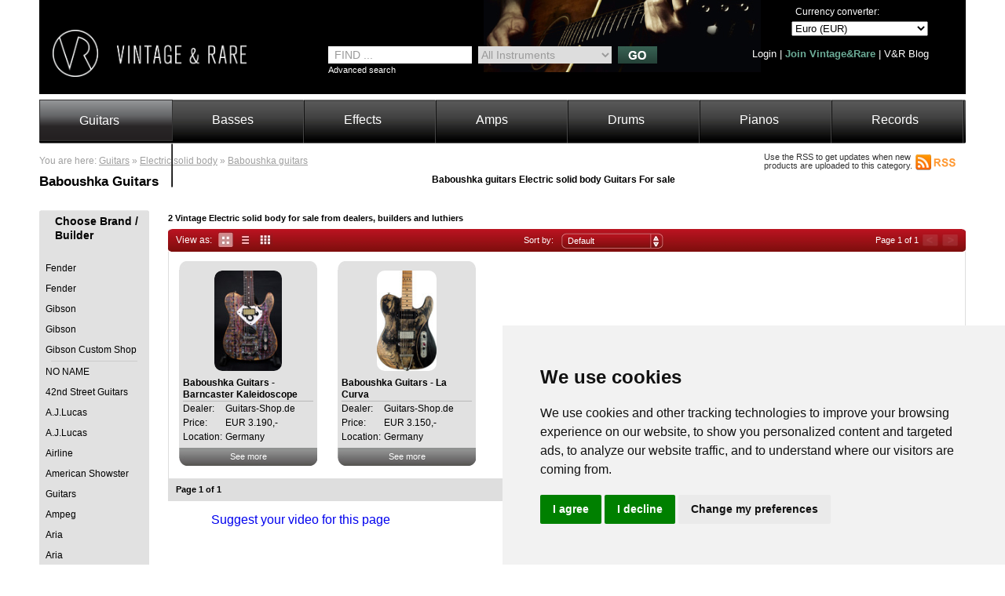

--- FILE ---
content_type: text/html
request_url: https://www.vintageandrare.com/category/Guitars-51/Electric-solid-body-83/brand/Baboushka-guitars-5334/large/50/0
body_size: 20731
content:

<!DOCTYPE html PUBLIC "-//W3C//DTD HTML 4.01//EN " "http://www.w3.org/TR/html4/strict.dtd">
<html>
    <head>
        <!-- Google tag (gtag.js) -->
<script async src="https://www.googletagmanager.com/gtag/js?id=G-9VCSSY2PJY"></script>
<script>
  window.dataLayer = window.dataLayer || [];
  function gtag(){dataLayer.push(arguments);}
  gtag('js', new Date());

  gtag('config', 'G-9VCSSY2PJY');
</script>

	<title>Guitars Electric solid body Guitars Electric solid body  Baboushka guitars for sale on Vintage and Rare</title>
	<meta http-equiv="content-type" content="text/html;charset=utf-8" />
	<meta http-equiv="X-UA-Compatible" content="IE=edge" />
	<meta name="description" content="Find and buy Guitars Electric solid body Guitars Electric solid body  Baboushka guitars. Vintage, Rare and Handbuilt Guitars Electric solid body Guitars Electric solid body  Baboushka guitars For Sale on VintageandRare.com. Sale from more than 350 dealers. Find your vintage/hand built Guitars Electric solid body Guitars Electric solid body  Baboushka guitars today!" />
	<meta name="keywords" content="Guitars Electric solid body Guitars Electric solid body  Baboushka guitars, for sale, Vintage, Rare" />
	<meta http-equiv="content-language" content="en">

	<link rel="canonical" href="https://www.vintageandrare.com/category/list/Guitars-51/Electric-solid-body-83/brand/Baboushka-guitars-5334" />
	<meta property="og:url" content="https://www.vintageandrare.com/category/Guitars-51/Electric-solid-body-83/brand/Baboushka-guitars-5334/large/50/0" />
    <meta property="og:title" content="Guitars Electric solid body Guitars Electric solid body  Baboushka guitars for sale on Vintage and Rare" />
    <meta property="og:description" content="Find and buy Guitars Electric solid body Guitars Electric solid body  Baboushka guitars. Vintage, Rare and Handbuilt Guitars Electric solid body Guitars Electric solid body  Baboushka guitars For Sale on VintageandRare.com. Sale from more than 350 dealers. Find your vintage/hand built Guitars Electric solid body Guitars Electric solid body  Baboushka guitars today!"/>
	<meta property="og:image" content="" />
		<link rel="alternate" href="https://www.vintageandrare.com/rss/category/large/Guitars-51/Electric-solid-body-83/brand/Baboushka-guitars-5334" title="My RSS feed" type="application/rss+xml" />
	
	

	<link rel="stylesheet" href="https://www.vintageandrare.com/css/style.css" type="text/css" />
		<script type="text/javascript" src="https://www.vintageandrare.com/js/generic.js"></script>
			<link rel="stylesheet" href="https://www.vintageandrare.com/css/ui-lightness/jquery-ui-1.8.9.custom.css" type="text/css" />
		<script type="text/javascript" src="https://www.vintageandrare.com/js/jquery-1.4.4.min.js"></script>
		<script type="text/javascript" src="https://www.vintageandrare.com/js/jquery-ui-1.8.7.custom.min.js"></script>
			<script type="text/javascript" src="https://www.vintageandrare.com/js/jquery.validate.min.js"></script>
	<script type="text/javascript" src="https://www.vintageandrare.com/scripts/flash/jw/swfobject.js"></script>

		<!--[if IE]>
		<script type="text/javascript" src="https://www.vintageandrare.com/js/jquery.bgiframe.js"></script>
	<![endif]-->
	<script type="text/javascript" >
		var siteURL = 'https://www.vintageandrare.com/';
	</script>
	
				<!-- Google Website Optimizer Control Script -->
		

		<!-- End of Google Website Optimizer Control Script -->
			<script type="text/javascript">
		
		var _gaq = _gaq || [];
		_gaq.push(['_setAccount', 'UA-5714567-1']);
				_gaq.push(['_trackPageview']);
		_gaq.push(['_trackPageLoadTime']);

		(function() {
			var ga = document.createElement('script'); ga.type = 'text/javascript'; ga.async = true;
			ga.src = ('https:' == document.location.protocol ? 'https://ssl' : 'http://www') + '.google-analytics.com/ga.js';
			var s = document.getElementsByTagName('script')[0]; s.parentNode.insertBefore(ga, s);
		})();
		</script>
	<script type="text/javascript">var switchTo5x=true;</script>
<script type="text/javascript" src="https://ws.sharethis.com/button/buttons.js"></script>
<script type="text/javascript">
	stLight.options({publisher: "898622e7-226a-4743-8cbf-123a86ce8cf2", doNotHash: false, doNotCopy: false, hashAddressBar: false});
</script>

<!-- Facebook Pixel Code -->
<script>
    !function(f,b,e,v,n,t,s){if(f.fbq)return;n=f.fbq=function(){n.callMethod?
        n.callMethod.apply(n,arguments):n.queue.push(arguments)};if(!f._fbq)f._fbq=n;
        n.push=n;n.loaded=!0;n.version='2.0';n.queue=[];t=b.createElement(e);t.async=!0;
        t.src=v;s=b.getElementsByTagName(e)[0];s.parentNode.insertBefore(t,s)}(window,
        document,'script','https://connect.facebook.net/en_US/fbevents.js');

    fbq('init', '463839713813983');
    fbq('track', "PageView");</script>
<noscript><img height="1" width="1" style="display:none"
               src="https://www.facebook.com/tr?id=463839713813983&ev=PageView&noscript=1"
    /></noscript>
<!-- End Facebook Pixel Code -->
    </head>
    <body  style="z-index: 1;" >
        <div id="lightbox_bg" onclick="hidePopup(); return false;"></div>
        
        <div id="container" style="z-index: 1;" >
            <div id="container_holder" style="z-index: 1;">

                                    <div id="header" style="z-index: 3;">
                        <script type="text/javascript">
	var loginValidator;
	$(document).ready(function() {
		loginValidator = $("#loginForm").validate({
			errorLabelContainer: $("#login-error-messages"),
			errorElement: "span",
			errorClass: "login-message",
			rules: {
				username: {
					required: true,
				},
				pass:{
					required: true,
					maxlength: 48,
				},
			},
			messages: {
				username: "User Name is required!",
				pass: {
					required: "Password is required!",
					maxlength: "Password is too long."
				}
			}
		});
	});

	function allowScroll() {
		return !$('#suggested_search_box').is(':visible');
	}

	function checkKey(key) {
		if(key == 13) {
			if(($('#username').val() != "" || $('#account_email').val() != "") && $('#pass').val() != "") {
				if (loginValidator.form() ){
					$("#loginForm").submit();
				}
				//document.loginForm.submit();
			}
			return false;
		}
	}
		var currentSelection = 0;
	$(document).ready(function(){
		$("#advancedSearchFor").mouseenter(function(){
			var txt = $("#advancedSearchFor").val();
			txt = $.trim(txt);
			if(txt.length > 2 && txt != 'FIND ...') {
				currentSelection = 0;
				$("#suggested_search_box").show();
			}
		});
		$("#suggested_search_box").mouseenter(function(){
			$("#advancedSearchFor").blur();
		});

		$(document).keydown(function(e) {
			switch(e.keyCode) {
				// User pressed "up" arrow
				case 38:
					navigate('up');
					break;
				// User pressed "down" arrow
				case 40:
					navigate('down');
					break;
				// User pressed "esc" key
				case 27:
					$("#suggested_search_box").fadeOut(500);
					currentSelection = 0;
					break;
				// User pressed "enter" key
				case 13:
					if (!allowScroll()) {
						var lnk = $("#suggest_list li a").eq(currentSelection).attr("href");
						$("#suggested_search_box").fadeOut(500);
						search_history(lnk);
						window.location = siteURL+lnk;
					}
					break;
			}

			var ar = new Array(38, 40);
			$(document).keydown(function(e){
				var key = e.which;
				if ($.inArray(key, ar) != -1) {
					if (!allowScroll()) {
						return false;
					}
				}
			});
		});
		$("#suggest_list li").bind('mouseenter', autosuggestOnHover).bind('mouseleave', autosuggestOnBlur);

		$(document).click(function(event) {
			if($(event.target).parents().index($('#suggested_search_box')) == -1) {
				if($('#suggested_search_box').is(":visible")) {
					$('#suggested_search_box').hide();
				}
			}
		});

		$('.forgot_login_lnk').click(function() {
			$('#my_login_frm').hide();
			$('#forgot_pass_frm').show();
		});
		$('#cancel_recover').click(function(){
			$('#forgot_pass_frm').hide();
			$('#my_login_frm').show();
		});
		$('#login_close_x').click(function(){
			showHideLoginBox('header', '');
		});
			});
</script>
<div class="fl w1180 top_header">
	<div id="login_box" style="display: none;">
		<div class="login_arrow" style="display: none">
			<img width="15" height="10" src="https://www.vintageandrare.com/img/arrow_popup_menu_up.gif" alt="" />
		</div>
		<div class="login_box_content" >
			<a href="#" id="login_close_x" onclick="return false">x</a>
			<input type="hidden" name="google-login-error" id="google-login-error" value="We can't find any account asociated with this Google account!" />
			<div class="login-form" id="my_login_frm" style="display: block;" >
				<form method="post" action="https://www.vintageandrare.com/do_login" name="loginForm" id="loginForm">
					<p>
						<label class="txt12">Username or Email</label>
						<input type="text" name="username" id="username" class="txt12" onkeyup="return checkKey(event.keyCode);" />
					</p>
					<p>
						<label class="txt12">Password</label>
						<input class="txt12" onkeyup="return checkKey(event.keyCode);" type="password" name="pass" id="pass" />
						<span style="float: left; color: #fff; font-size: 11px; width: 100%;">I forgot my <a href="#" class="forgot_login_lnk">username</a> or <a href="#" class="forgot_login_lnk">password</a></span>
					</p>
					<p>
						<span class="login_button">
							<a class="txt_b" href="#" onclick="checkKey(13); return false;" title="Login">Login</a>
						</span>
					</p>
					<p id="login-error-messages"></p>
					<p>
						<span class="login-message"></span>
						<input type="checkbox" name="keep_me_signed" id="keep_me_signed" style="float: left; margin-left:0px; width: 13px; height: 13px; margin-right: 7px;">
						<label for="keep_me_signed" style="font-size: 10px !important; width: 180px !important;">Keep me signed in. (Clear the check box if you're on a shared computer)</label>
					</p>
				</form>
			</div>
			<div class="forgot-passowrd-form" id="forgot_pass_frm" style="display: none; " >
									<form method="post" action="https://www.vintageandrare.com/recover_password" id="forgotPassword" name="forgotPassword">
						<p>
							<label class="txt14 txt_b">I have forgot my password:</label>
						</p>
						<p class="txt12" >
							Please enter your username, and you will recieve a new password for your account.						</p>
						<p>
							<input class="txt12 txt_b" type="text" name="forgot_password_username" value="" id="forgot_password_username" />
							<span class="fl login-message"></span>
						</p>
						<p style="display: none">
							<a class="txt14 txt_b" href="#" onclick="document.forgotPassword.submit(); return false;" title="Send me a new password">Send me a new password</a>
						</p>
						<p>
							<input id="open_where" type="hidden" value="header" name="open_where">
							<input type="submit" value="" name="submit_form" style="width: 1px; height: 1px; display: none;" />
							<span class="login_button">
								<a class="txt_b" href="#" onclick="document.forgotPassword.submit(); return false;"  title="Recover">Recover</a>
							</span>
							<span class="login_button">
								<a class="txt_b" href="#" id="cancel_recover" onclick="return false;" title="Cancel">Cancel</a>
							</span>
						</p>
					</form>
							</div>
			<div class="fl pleft25 ptop10">
								<div id="fb-root"></div>
				<script type="text/javascript">
					window.fbAsyncInit = function() {
						FB.init({
							appId: '362388563873005',
							status: true,
							cookie: true,
							xfbml: true
						});

						FB.Event.subscribe('auth.login', function(response) {
							FB.getLoginStatus(function(response) {
								if ( response.authResponse ) {
																														fb_login(response.authResponse);
																		}
							});
						});

													FB.Event.subscribe('auth.logout', function(response) {
							  window.location.reload();
							});
						
						FB.getLoginStatus(function(response) {
						  if (response.status === 'connected') {
							// the user is logged in and has authenticated your
							// app, and response.authResponse supplies
							// the user's ID, a valid access token, a signed
							// request, and the time the access token
							// and signed request each expire
							if(response.authResponse) {
								FB.logout(function(response) {
								});
							}
							else{
							}
						  } else if (response.status === 'not_authorized') {
							// the user is logged in to Facebook,
							// but has not authenticated your app
						  } else {
							// the user isn't logged in to Facebook.
						  }
						 });
					};
					(function() {
						var e = document.createElement('script');
						e.async = true;
						e.src = document.location.protocol + '//connect.facebook.net/en_US/all.js';
						document.getElementById('fb-root').appendChild(e);
					}());
				</script>
				<fb:login-button scope="email" width="400" show-faces="false">Login</fb:login-button>
			</div>
			<div class="social_media_connect" id="google-friend-connect">
				<div id="memberstate"></div>
				<div id="profile"></div>
			</div>
			<div class="social_media_connect">
				<a href="https://twitter.com/oauth/authenticate?oauth_token=1&amp;force_login=true">
	<img width="73" height="21" src="https://www.vintageandrare.com/img/twitter_login.png" alt="sign in with twitter"/>
</a>			</div>
			<div class="not_member_box">
				<p>Not a VintageandRare member?<br />Sign up here:</p>
				<p>
					<a href="https://www.vintageandrare.com/join/private_user">Individual</a>
					<a href="https://www.vintageandrare.com/join">Company</a>
				</p>
			</div>
		</div>
	</div>
	<div class="fl left_header">
							<a class="fl" href="https://www.vintageandrare.com/">
						<img alt="Vintage and Rare" width="247" height="60" src="https://www.vintageandrare.com/img/transparent_logo.png" />
					</a>
					<div id="header_text"></div>
					</div>

<div class="home">
            <div class="fl mtop_left56">
            <div class="fl">
                <div class="search_box">
                    <div class="newsearch">
                        <input type="hidden" id="advancedSearchFor__hidd" value="FIND ...">
                        <input type="text" onfocus="searchPointerFocus(this);" onblur="searchPointerBlur(this);" value="FIND ..." id="advancedSearchFor" name="search_txt" checkkey="search" style="padding: 0pt 5px 0pt 8px; width: 170px; height: 22px; font-size: 14px; color: #9A9A9A; border: medium none; float: left;" onkeyup="return suggestedSearch(event.keyCode,0);" AUTOCOMPLETE=OFF />
                        <div style="margin: 0px 5px 0px 8px;" class="fl">
                            <select name="search_category" id="search_category" style="width: 170px; height: 22px; font-size: 14px; color: #9A9A9A; border: medium none; float: left;" onchange="search();">
                                <option value="">All Instruments</option>
                                                                                                            <option value="51" >Guitars</option>
                                                                            <option value="52" >Basses</option>
                                                                            <option value="90" >Effects</option>
                                                                            <option value="53" >Amps</option>
                                                                            <option value="216" >Drums</option>
                                                                            <option value="57" >Pianos</option>
                                                                                                    <option value="in_records" >Records</option>
                            </select>
                        </div>
                        <img alt="Find Vintage Instruments" height="22" width="50" src="https://www.vintageandrare.com/img/go_search_button_green.jpg" style="cursor: pointer;" onclick="search();" class="fr"/>
                        <div class="fl txt_white txt11" style="width: 245px; margin-top: 2px;">
                            <a href="#" onclick="$('#iFinderContent').toggle();return false;">Advanced search</a>
                        </div>
                    </div>
                </div>
<!--                <div class="fl spacer"></div>-->
                            </div>
        </div>
    




	<div class="fl right_header">
		<div class="fl">
								<div class="fr txt_white txt12" style="padding: 8px 10px 0 0; width:185px;">
						<label class="fl" style="padding:0px 0px 5px 5px;">Currency converter:</label>
						<select id="currency" onchange="change_currency();">
																<option value="8"  >Euro (EUR) </option>
																<option value="25"  >US Dollar (USD) </option>
																<option value="9"  >Pound Sterling (GBP) </option>
																<option value="4"  >Swiss Franc (CHF) </option>
																	<option value="0" disabled="disabled">---------------------</option>
																		<option value="1"  >Australian Dollar (AUD) </option>
																<option value="2"  >Brazilian Real (BRL) </option>
																<option value="3"  >Canadian Dollar (CAD) </option>
																<option value="5"  >Chinese Yuan (CNY) </option>
																<option value="6"  >Czech Koruna (CZK) </option>
																<option value="7"  >Danish Krone (DKK) </option>
																<option value="10"  >Hong Kong Dollar (HKD) </option>
																<option value="11"  >Croatia Kuna (HRK) </option>
																<option value="12"  >Hungarian Forint (HUF) </option>
																<option value="13"  >Indian Rupee (INR) </option>
																<option value="14"  >Japanese Yen (JPY) </option>
																<option value="15"  >Korean Won (KRW) </option>
																<option value="16"  >Mexican Pesos (MXN) </option>
																<option value="17"  >Norwegian Krone (NOK) </option>
																<option value="18"  >New Zealand Dollar (NZD) </option>
																<option value="19"  >Polish Zloty (PLN) </option>
																<option value="20"  >New Romanian Leu (RON) </option>
																<option value="22"  >Swedish Krona (SEK) </option>
																<option value="23"  >New Turkish Lira (TRY) </option>
																<option value="24"  >Taiwan New Dollar (TWD) </option>
																<option value="26"  >South African Rand (ZAR) </option>
													</select>
					</div>
					</div>
		<div class="fr">
			                                            <div class="fr txt13 txt_white" style="padding: 15px 10px 0 0; width: 255px;">
                    								<a href="#" title="Login" onclick="showHideLoginBox('header', ''); return false;">Login</a> |
										<a href="https://www.vintageandrare.com/join" style="color:#6cac97; font-weight: bold;">Join Vintage&amp;Rare</a> |
					                    <a href="https://www.vintageandrare.com/blog">V&amp;R Blog</a>

                    			</div>
		</div>
	</div>

    </div>
</div>
<div id="iFinderContent" class="fl w1180" style="display: none;">
	<div class="iFinderTabContentClass" id="iFinderContent0" style="position: relative; visibility: visible; display: block; width: 100%;">
			   <table cellspacing="0" cellpadding="0" style="margin-left: 10px;">
		<tbody>
			<tr>
				<td style="width: 3px;">&nbsp;</td>
				<td style="width: 45px;">
					<font class="search_text">From</font>
				</td>
				<td valign="middle" align="left">
					 <input type="hidden" style="margin: 0px;" id="advancedSearchFirstYear__hidd" value="year">
					 <input type="text" onkeyup="return submitSearch(event.keyCode);" onfocus="searchPointerFocus(this);" onblur="searchPointerBlur(this);search();" name="search_syear" id="search_syear" checkkey="year" value="year" />
				</td>
				<td valign="middle" align="center" style="width: 35px;">
					<font class="search_text">To</font>
				</td>
				<td valign="middle" align="right">
					<input type="text" onkeyup="return submitSearch(event.keyCode);" onfocus="searchPointerFocus(this);" onblur="searchPointerBlur(this);search();" checkkey="year" value="year" name="search_eyear" id="search_eyear" />
				</td>
				<td align="center" style="width: 65px;">
					<div align="right" style="margin-right: 5px;">
						<font class="search_text">From</font>
					</div>
				</td>
				<td valign="middle" align="left">
					<input type="hidden" id="advancedSearchFirstPrice__hidd" value="price">
					<input type="text" onkeyup="return submitSearch(event.keyCode);" onfocus="searchPointerFocus(this);" onblur="searchPointerBlur(this);search();" name="search_sprice" id="search_sprice" checkkey="price" value="price" />
				</td>
				<td>
					<span class="search_text"></span>
				</td>
				<td valign="middle" align="center" style="width: 35px;">
					<div align="right" style="margin-right: 5px;">
					<font class="search_text">To</font>
					</div>
				</td>
				<td valign="middle" align="right">
					<input type="text" onkeyup="return submitSearch(event.keyCode);" onfocus="searchPointerFocus(this);" onblur="searchPointerBlur(this); search();" checkkey="price" value="price" name="search_eprice" id="search_eprice" />
				</td>
				<td>
					<span class="search_text"></span>
				</td>
				<td style="width: 16px;">&nbsp;</td>
			</tr>
		</tbody>
	  </table>
	 <div style="width: 100%;" id="advSearchLinkWrapper">
		<div class="iFinderAdvSearchLink" id="iFinderAdvSearchLink">
			<input type="hidden" id="showType">
		</div>
	 </div>
	</div>
</div>

<div class="fl w1180 mtop7">
<!--	<div class="fl second_menu_left"></div>-->
	<div class="fl second_menu">
					<ul>
									<li class="selected"><a href="https://www.vintageandrare.com/category/Guitars-51/products">Guitars</a></li>
									<li ><a href="https://www.vintageandrare.com/category/Basses-52/products">Basses</a></li>
									<li ><a href="https://www.vintageandrare.com/category/Effects-90/products">Effects</a></li>
									<li ><a href="https://www.vintageandrare.com/category/Amps-53/products">Amps</a></li>
									<li ><a href="https://www.vintageandrare.com/category/Drums-216/products">Drums</a></li>
									<li ><a href="https://www.vintageandrare.com/category/Pianos-57/products">Pianos</a></li>
				                <li ><a href="https://www.vintageandrare.com/category/records">Records</a></li>
                                    <li id="more_categories">
                        <a href="#" class="three_dots">...</a>
                        <div id="home_categories_submenu">
                            <div class="home_categories_submenu_content" >
                                <div class="second_menu_dropdown">
                                    <ul id="home_categories">
                                                                                    <li ><a href="https://www.vintageandrare.com/category/Brass-Woodwind-56/products">Brass &amp; Woodwind</a></li>
                                                                                    <li ><a href="https://www.vintageandrare.com/category/Stringed-Instruments-188/products">Stringed Instruments</a></li>
                                                                                    <li ><a href="https://www.vintageandrare.com/category/Music-Furniture-390/products">Music Furniture</a></li>
                                                                                    <li ><a href="https://www.vintageandrare.com/category/Books-DVDs-422/products">Books &amp; DVDs</a></li>
                                                                                    <li ><a href="https://www.vintageandrare.com/category/Bowed-Instruments-235/products">Bowed Instruments</a></li>
                                                                                    <li ><a href="https://www.vintageandrare.com/category/Fine-Art-Photography-430/products">Fine Art &amp; Photography</a></li>
                                                                            </ul>
                                </div>
                            </div>
                        </div>

                    </li>
                			</ul>
			</div>
<!--	<div class="fl second_menu_right"></div>-->
</div>

<input type="hidden" id="add_search_history_suggest" value="0" />                        <div class="suggested_search" id="suggested_search_box"></div>
                    </div>
                
                <div id="content" style="z-index: 2;">
                    <script type="text/javascript" src="https://www.vintageandrare.com/js/tooltip.js"></script>
<div class="content_generic category_page">
	<div class="full_center_content product_details mtop5">
		<div id="rss_box">
			<span>Use the RSS to get updates when new products are uploaded to this category.</span>
					<a href="https://www.vintageandrare.com/rss/category/Guitars-51/Electric-solid-body-83/brand/Baboushka-guitars-5334" title="Subscribe to timely updates, RSS allows you to easily stay informed by retrieving the latest content from the sites you are interested in.">
				<img src="https://www.vintageandrare.com/img/RSS_Button.png" alt="Subscribe to timely updates, RSS allows you to easily stay informed by retrieving the latest content from the sites you are interested in." width="51" height="20"/>
			</a>
		</div>
		<div style="padding: 3px 0px 10px 0px" class="cbsbread fl">
			<div class="fl top_back m0" style="background-image: none; padding: 0;">
				You are here: 										<a style="font-size: 12px;" title="Guitars" href="https://www.vintageandrare.com/category/large/Guitars-51">Guitars</a> &raquo;
											<a style="font-size: 12px;" title="Electric solid body" href="https://www.vintageandrare.com/category/large/Guitars-51/Electric-solid-body-83">Electric solid body</a> &raquo;
									<a style="font-size: 12px;" href="https://www.vintageandrare.com/category/large/Guitars-51/Electric-solid-body-83/brand/Baboushka-guitars-5334" title="Baboushka guitars">Baboushka guitars</a>
	     	</div>
		</div>
	</div>
	<div class="full_center_content product_details">
		<h1 class="fl" style="width:500px">Baboushka Guitars</h1>
		<div class="category_desc_box" style="width:480px">
			<h2>
			Baboushka guitars Electric solid body Guitars For sale			</h2>
			<div class="description"></div>
					</div>
        			</div>

	<div class="full_center_content product_details" style="padding-top:12px">
		<div class="category_left">
			<div id="left_categories_box" class="left_categories literature csbmodels" style="max-height: 1060px;">
				<a name="left_categories_anchor" id="left_categories_anchor" ></a>
								<div class="pleft20">
					<strong class="txt14">Choose Brand / Builder</strong>
				</div>
				<div class="fl mtop20" id="left_csbmodel_inner" style="max-height: 973px; width:140px; overflow: auto;" >
									<a title="fender" href="https://www.vintageandrare.com/category/Guitars-51/Electric-solid-body-83/brand/fender-383/large/50/0#left_categories_anchor">Fender</a>
										<a title="Fender" href="https://www.vintageandrare.com/category/Guitars-51/Electric-solid-body-83/brand/Fender-7302/large/50/0#left_categories_anchor">Fender</a>
										<a title="gibson" href="https://www.vintageandrare.com/category/Guitars-51/Electric-solid-body-83/brand/gibson-458/large/50/0#left_categories_anchor">Gibson</a>
										<a title="Gibson" href="https://www.vintageandrare.com/category/Guitars-51/Electric-solid-body-83/brand/Gibson-7710/large/50/0#left_categories_anchor">Gibson</a>
										<a title="Gibson custom shop" href="https://www.vintageandrare.com/category/Guitars-51/Electric-solid-body-83/brand/Gibson-custom-shop-17642/large/50/0#left_categories_anchor">Gibson Custom Shop</a>
														<hr style="width:110px; margin: 0 auto; height: 1px; border:0px; border-bottom: 1px solid #CBCBCB;">
										<a title=" NO NAME " href="https://www.vintageandrare.com/category/Guitars-51/Electric-solid-body-83/brand/NO-NAME-1455/large/50/0#left_categories_anchor"> NO NAME </a>
										<a title="42nd Street Guitars" href="https://www.vintageandrare.com/category/Guitars-51/Electric-solid-body-83/brand/42nd-Street-Guitars-17290/large/50/0#left_categories_anchor">42nd Street Guitars</a>
										<a title="A.J.Lucas" href="https://www.vintageandrare.com/category/Guitars-51/Electric-solid-body-83/brand/A.J.Lucas-13716/large/50/0#left_categories_anchor">A.J.Lucas</a>
										<a title="A.J.Lucas" href="https://www.vintageandrare.com/category/Guitars-51/Electric-solid-body-83/brand/A.J.Lucas-17654/large/50/0#left_categories_anchor">A.J.Lucas</a>
										<a title="Airline" href="https://www.vintageandrare.com/category/Guitars-51/Electric-solid-body-83/brand/Airline-4896/large/50/0#left_categories_anchor">Airline</a>
										<a title="American showster guitars" href="https://www.vintageandrare.com/category/Guitars-51/Electric-solid-body-83/brand/American-showster-guitars-5012/large/50/0#left_categories_anchor">American Showster Guitars</a>
										<a title="Ampeg" href="https://www.vintageandrare.com/category/Guitars-51/Electric-solid-body-83/brand/Ampeg-5022/large/50/0#left_categories_anchor">Ampeg</a>
										<a title="aria" href="https://www.vintageandrare.com/category/Guitars-51/Electric-solid-body-83/brand/aria-29/large/50/0#left_categories_anchor">Aria</a>
										<a title="Aria" href="https://www.vintageandrare.com/category/Guitars-51/Electric-solid-body-83/brand/Aria-5157/large/50/0#left_categories_anchor">Aria</a>
										<a title="Ariston" href="https://www.vintageandrare.com/category/Guitars-51/Electric-solid-body-83/brand/Ariston-15072/large/50/0#left_categories_anchor">Ariston</a>
										<a title="Ariston Rex" href="https://www.vintageandrare.com/category/Guitars-51/Electric-solid-body-83/brand/Ariston-Rex-18355/large/50/0#left_categories_anchor">Ariston Rex</a>
										<a title="Ariston Rex Bartolini" href="https://www.vintageandrare.com/category/Guitars-51/Electric-solid-body-83/brand/Ariston-Rex-Bartolini-15068/large/50/0#left_categories_anchor">Ariston Rex Bartolini</a>
										<a title="Arrenbie Guitars" href="https://www.vintageandrare.com/category/Guitars-51/Electric-solid-body-83/brand/Arrenbie-Guitars-14215/large/50/0#left_categories_anchor">Arrenbie Guitars</a>
										<a title="Arrenbie Guitars" href="https://www.vintageandrare.com/category/Guitars-51/Electric-solid-body-83/brand/Arrenbie-Guitars-14216/large/50/0#left_categories_anchor">Arrenbie Guitars</a>
										<a title="Asama" href="https://www.vintageandrare.com/category/Guitars-51/Electric-solid-body-83/brand/Asama-17396/large/50/0#left_categories_anchor">Asama</a>
										<a title="Aspen" href="https://www.vintageandrare.com/category/Guitars-51/Electric-solid-body-83/brand/Aspen-17912/large/50/0#left_categories_anchor">Aspen</a>
										<a class="current" title="Baboushka guitars" href="https://www.vintageandrare.com/category/Guitars-51/Electric-solid-body-83/brand/Baboushka-guitars-5334/large/50/0#left_categories_anchor">Baboushka Guitars</a>
										<a title="Baker B1" href="https://www.vintageandrare.com/category/Guitars-51/Electric-solid-body-83/brand/Baker-B1-4667/large/50/0#left_categories_anchor">Baker B1</a>
										<a title="baldwin" href="https://www.vintageandrare.com/category/Guitars-51/Electric-solid-body-83/brand/baldwin-77/large/50/0#left_categories_anchor">Baldwin</a>
										<a title="Bassart guitars" href="https://www.vintageandrare.com/category/Guitars-51/Electric-solid-body-83/brand/Bassart-guitars-5432/large/50/0#left_categories_anchor">Bassart Guitars</a>
										<a title="Bassart Guitars" href="https://www.vintageandrare.com/category/Guitars-51/Electric-solid-body-83/brand/Bassart-Guitars-2240/large/50/0#left_categories_anchor">Bassart Guitars</a>
										<a title="Bc rich" href="https://www.vintageandrare.com/category/Guitars-51/Electric-solid-body-83/brand/Bc-rich-5453/large/50/0#left_categories_anchor">Bc Rich</a>
										<a title="bc rich" href="https://www.vintageandrare.com/category/Guitars-51/Electric-solid-body-83/brand/bc-rich-82/large/50/0#left_categories_anchor">Bc Rich</a>
										<a title="Bell & Hern" href="https://www.vintageandrare.com/category/Guitars-51/Electric-solid-body-83/brand/Bell-Hern-14267/large/50/0#left_categories_anchor">Bell & Hern</a>
										<a title="Belle Guitars" href="https://www.vintageandrare.com/category/Guitars-51/Electric-solid-body-83/brand/Belle-Guitars-18561/large/50/0#left_categories_anchor">Belle Guitars</a>
										<a title="Bjork Guitars" href="https://www.vintageandrare.com/category/Guitars-51/Electric-solid-body-83/brand/Bjork-Guitars-14885/large/50/0#left_categories_anchor">Bjork Guitars</a>
										<a title="blade" href="https://www.vintageandrare.com/category/Guitars-51/Electric-solid-body-83/brand/blade-1345/large/50/0#left_categories_anchor">Blade</a>
										<a title="Bob Gorny" href="https://www.vintageandrare.com/category/Guitars-51/Electric-solid-body-83/brand/Bob-Gorny-18328/large/50/0#left_categories_anchor">Bob Gorny</a>
										<a title="BobBurst" href="https://www.vintageandrare.com/category/Guitars-51/Electric-solid-body-83/brand/BobBurst-17481/large/50/0#left_categories_anchor">BobBurst</a>
										<a title="Bona" href="https://www.vintageandrare.com/category/Guitars-51/Electric-solid-body-83/brand/Bona-16043/large/50/0#left_categories_anchor">Bona</a>
										<a title="Bona guitars" href="https://www.vintageandrare.com/category/Guitars-51/Electric-solid-body-83/brand/Bona-guitars-15780/large/50/0#left_categories_anchor">Bona Guitars</a>
										<a title="Bond" href="https://www.vintageandrare.com/category/Guitars-51/Electric-solid-body-83/brand/Bond-5707/large/50/0#left_categories_anchor">Bond</a>
										<a title="Bond guitars - scotland" href="https://www.vintageandrare.com/category/Guitars-51/Electric-solid-body-83/brand/Bond-guitars-scotland-5709/large/50/0#left_categories_anchor">Bond Guitars - Scotland</a>
										<a title="Brian May" href="https://www.vintageandrare.com/category/Guitars-51/Electric-solid-body-83/brand/Brian-May-18552/large/50/0#left_categories_anchor">Brian May</a>
										<a title="Brua" href="https://www.vintageandrare.com/category/Guitars-51/Electric-solid-body-83/brand/Brua-4661/large/50/0#left_categories_anchor">Brua</a>
										<a title="Burns" href="https://www.vintageandrare.com/category/Guitars-51/Electric-solid-body-83/brand/Burns-18327/large/50/0#left_categories_anchor">Burns</a>
										<a title="Burns" href="https://www.vintageandrare.com/category/Guitars-51/Electric-solid-body-83/brand/Burns-18157/large/50/0#left_categories_anchor">Burns</a>
										<a title="burns" href="https://www.vintageandrare.com/category/Guitars-51/Electric-solid-body-83/brand/burns-101/large/50/0#left_categories_anchor">Burns</a>
										<a title="Burns" href="https://www.vintageandrare.com/category/Guitars-51/Electric-solid-body-83/brand/Burns-16333/large/50/0#left_categories_anchor">Burns</a>
										<a title="Burns" href="https://www.vintageandrare.com/category/Guitars-51/Electric-solid-body-83/brand/Burns-18322/large/50/0#left_categories_anchor">Burns</a>
										<a title="Burns Baldwin" href="https://www.vintageandrare.com/category/Guitars-51/Electric-solid-body-83/brand/Burns-Baldwin-4055/large/50/0#left_categories_anchor">Burns Baldwin</a>
										<a title="Burns baldwin" href="https://www.vintageandrare.com/category/Guitars-51/Electric-solid-body-83/brand/Burns-baldwin-5869/large/50/0#left_categories_anchor">Burns Baldwin</a>
										<a title="Burns guitars" href="https://www.vintageandrare.com/category/Guitars-51/Electric-solid-body-83/brand/Burns-guitars-5870/large/50/0#left_categories_anchor">Burns Guitars</a>
										<a title="Burny" href="https://www.vintageandrare.com/category/Guitars-51/Electric-solid-body-83/brand/Burny-5874/large/50/0#left_categories_anchor">Burny</a>
										<a title="C. f. martin & co" href="https://www.vintageandrare.com/category/Guitars-51/Electric-solid-body-83/brand/C.-f.-martin-co-5902/large/50/0#left_categories_anchor">C. F. Martin & Co</a>
										<a title="California" href="https://www.vintageandrare.com/category/Guitars-51/Electric-solid-body-83/brand/California-15443/large/50/0#left_categories_anchor">California</a>
										<a title="callaham" href="https://www.vintageandrare.com/category/Guitars-51/Electric-solid-body-83/brand/callaham-192/large/50/0#left_categories_anchor">Callaham</a>
										<a title="Camel" href="https://www.vintageandrare.com/category/Guitars-51/Electric-solid-body-83/brand/Camel-15654/large/50/0#left_categories_anchor">Camel</a>
										<a title="Cardinal" href="https://www.vintageandrare.com/category/Guitars-51/Electric-solid-body-83/brand/Cardinal-4670/large/50/0#left_categories_anchor">Cardinal</a>
										<a title="Cardinal" href="https://www.vintageandrare.com/category/Guitars-51/Electric-solid-body-83/brand/Cardinal-15441/large/50/0#left_categories_anchor">Cardinal</a>
										<a title="CG Lutherie" href="https://www.vintageandrare.com/category/Guitars-51/Electric-solid-body-83/brand/CG-Lutherie-4669/large/50/0#left_categories_anchor">CG Lutherie</a>
										<a title="Chapter Guitars" href="https://www.vintageandrare.com/category/Guitars-51/Electric-solid-body-83/brand/Chapter-Guitars-15652/large/50/0#left_categories_anchor">Chapter Guitars</a>
										<a title="Clern" href="https://www.vintageandrare.com/category/Guitars-51/Electric-solid-body-83/brand/Clern-15365/large/50/0#left_categories_anchor">Clern</a>
										<a title="Clern" href="https://www.vintageandrare.com/category/Guitars-51/Electric-solid-body-83/brand/Clern-17509/large/50/0#left_categories_anchor">Clern</a>
										<a title="Clern" href="https://www.vintageandrare.com/category/Guitars-51/Electric-solid-body-83/brand/Clern-18584/large/50/0#left_categories_anchor">Clern</a>
										<a title="Clern" href="https://www.vintageandrare.com/category/Guitars-51/Electric-solid-body-83/brand/Clern-17485/large/50/0#left_categories_anchor">Clern</a>
										<a title="Clern" href="https://www.vintageandrare.com/category/Guitars-51/Electric-solid-body-83/brand/Clern-16935/large/50/0#left_categories_anchor">Clern</a>
										<a title="Clern" href="https://www.vintageandrare.com/category/Guitars-51/Electric-solid-body-83/brand/Clern-17486/large/50/0#left_categories_anchor">Clern</a>
										<a title="Clern" href="https://www.vintageandrare.com/category/Guitars-51/Electric-solid-body-83/brand/Clern-17491/large/50/0#left_categories_anchor">Clern</a>
										<a title="Clern" href="https://www.vintageandrare.com/category/Guitars-51/Electric-solid-body-83/brand/Clern-16970/large/50/0#left_categories_anchor">Clern</a>
										<a title="Clern" href="https://www.vintageandrare.com/category/Guitars-51/Electric-solid-body-83/brand/Clern-17501/large/50/0#left_categories_anchor">Clern</a>
										<a title="Clern" href="https://www.vintageandrare.com/category/Guitars-51/Electric-solid-body-83/brand/Clern-16971/large/50/0#left_categories_anchor">Clern</a>
										<a title="Clern" href="https://www.vintageandrare.com/category/Guitars-51/Electric-solid-body-83/brand/Clern-17474/large/50/0#left_categories_anchor">Clern</a>
										<a title="Clern" href="https://www.vintageandrare.com/category/Guitars-51/Electric-solid-body-83/brand/Clern-18144/large/50/0#left_categories_anchor">Clern</a>
										<a title="Clern" href="https://www.vintageandrare.com/category/Guitars-51/Electric-solid-body-83/brand/Clern-17475/large/50/0#left_categories_anchor">Clern</a>
										<a title="CLERN" href="https://www.vintageandrare.com/category/Guitars-51/Electric-solid-body-83/brand/CLERN-18145/large/50/0#left_categories_anchor">CLERN</a>
										<a title="Clern" href="https://www.vintageandrare.com/category/Guitars-51/Electric-solid-body-83/brand/Clern-16503/large/50/0#left_categories_anchor">Clern</a>
										<a title="Clern" href="https://www.vintageandrare.com/category/Guitars-51/Electric-solid-body-83/brand/Clern-17476/large/50/0#left_categories_anchor">Clern</a>
										<a title="Condor" href="https://www.vintageandrare.com/category/Guitars-51/Electric-solid-body-83/brand/Condor-6255/large/50/0#left_categories_anchor">Condor</a>
										<a title="Crews maniac sound" href="https://www.vintageandrare.com/category/Guitars-51/Electric-solid-body-83/brand/Crews-maniac-sound-6351/large/50/0#left_categories_anchor">Crews Maniac Sound</a>
										<a title="Crucianelli" href="https://www.vintageandrare.com/category/Guitars-51/Electric-solid-body-83/brand/Crucianelli-2107/large/50/0#left_categories_anchor">Crucianelli</a>
										<a title="Custom" href="https://www.vintageandrare.com/category/Guitars-51/Electric-solid-body-83/brand/Custom-18578/large/50/0#left_categories_anchor">Custom</a>
										<a title="Custom Luthier Made" href="https://www.vintageandrare.com/category/Guitars-51/Electric-solid-body-83/brand/Custom-Luthier-Made-17804/large/50/0#left_categories_anchor">Custom Luthier Made</a>
										<a title="D'angelico" href="https://www.vintageandrare.com/category/Guitars-51/Electric-solid-body-83/brand/Dangelico-6413/large/50/0#left_categories_anchor">D'angelico</a>
										<a title="D'angelico guitars" href="https://www.vintageandrare.com/category/Guitars-51/Electric-solid-body-83/brand/Dangelico-guitars-6418/large/50/0#left_categories_anchor">D'angelico Guitars</a>
										<a title="d'pergo" href="https://www.vintageandrare.com/category/Guitars-51/Electric-solid-body-83/brand/dpergo-1352/large/50/0#left_categories_anchor">D'pergo</a>
										<a title="Dan Armstrong" href="https://www.vintageandrare.com/category/Guitars-51/Electric-solid-body-83/brand/Dan-Armstrong-18351/large/50/0#left_categories_anchor">Dan Armstrong</a>
										<a title="Dan armstrong (ampeg) guitars" href="https://www.vintageandrare.com/category/Guitars-51/Electric-solid-body-83/brand/Dan-armstrong-ampeg-guitars-6459/large/50/0#left_categories_anchor">Dan Armstrong (ampeg) Guitars</a>
										<a title="danelectro" href="https://www.vintageandrare.com/category/Guitars-51/Electric-solid-body-83/brand/danelectro-247/large/50/0#left_categories_anchor">Danelectro</a>
										<a title="Danelectro" href="https://www.vintageandrare.com/category/Guitars-51/Electric-solid-body-83/brand/Danelectro-6463/large/50/0#left_categories_anchor">Danelectro</a>
										<a title="Dark Matter by Red Rocket Guitars" href="https://www.vintageandrare.com/category/Guitars-51/Electric-solid-body-83/brand/Dark-Matter-by-Red-Rocket-Guitars-4226/large/50/0#left_categories_anchor">Dark Matter By Red Rocket Guitars</a>
										<a title="Davoli" href="https://www.vintageandrare.com/category/Guitars-51/Electric-solid-body-83/brand/Davoli-6533/large/50/0#left_categories_anchor">Davoli</a>
										<a title="Dean guitars" href="https://www.vintageandrare.com/category/Guitars-51/Electric-solid-body-83/brand/Dean-guitars-6564/large/50/0#left_categories_anchor">Dean Guitars</a>
										<a title="Defil" href="https://www.vintageandrare.com/category/Guitars-51/Electric-solid-body-83/brand/Defil-6586/large/50/0#left_categories_anchor">Defil</a>
										<a title="Deimel guitarworks" href="https://www.vintageandrare.com/category/Guitars-51/Electric-solid-body-83/brand/Deimel-guitarworks-6591/large/50/0#left_categories_anchor">Deimel Guitarworks</a>
										<a title="DeTemple Spirit Series" href="https://www.vintageandrare.com/category/Guitars-51/Electric-solid-body-83/brand/DeTemple-Spirit-Series-2787/large/50/0#left_categories_anchor">DeTemple Spirit Series</a>
										<a title="Di donato guitars" href="https://www.vintageandrare.com/category/Guitars-51/Electric-solid-body-83/brand/Di-donato-guitars-6654/large/50/0#left_categories_anchor">Di Donato Guitars</a>
										<a title="Dick Dijkman" href="https://www.vintageandrare.com/category/Guitars-51/Electric-solid-body-83/brand/Dick-Dijkman-3058/large/50/0#left_categories_anchor">Dick Dijkman</a>
										<a title="Didonato" href="https://www.vintageandrare.com/category/Guitars-51/Electric-solid-body-83/brand/Didonato-6680/large/50/0#left_categories_anchor">Didonato</a>
										<a title="diego" href="https://www.vintageandrare.com/category/Guitars-51/Electric-solid-body-83/brand/diego-295/large/50/0#left_categories_anchor">Diego</a>
										<a title="Djerjinski" href="https://www.vintageandrare.com/category/Guitars-51/Electric-solid-body-83/brand/Djerjinski-18566/large/50/0#left_categories_anchor">Djerjinski</a>
										<a title="Djerjinski" href="https://www.vintageandrare.com/category/Guitars-51/Electric-solid-body-83/brand/Djerjinski-18567/large/50/0#left_categories_anchor">Djerjinski</a>
										<a title="Don Grosh" href="https://www.vintageandrare.com/category/Guitars-51/Electric-solid-body-83/brand/Don-Grosh-18036/large/50/0#left_categories_anchor">Don Grosh</a>
										<a title="Dorian" href="https://www.vintageandrare.com/category/Guitars-51/Electric-solid-body-83/brand/Dorian-3261/large/50/0#left_categories_anchor">Dorian</a>
										<a title="Dreamer guitarworks" href="https://www.vintageandrare.com/category/Guitars-51/Electric-solid-body-83/brand/Dreamer-guitarworks-6816/large/50/0#left_categories_anchor">Dreamer Guitarworks</a>
										<a title="Driskill" href="https://www.vintageandrare.com/category/Guitars-51/Electric-solid-body-83/brand/Driskill-4662/large/50/0#left_categories_anchor">Driskill</a>
										<a title="DSG" href="https://www.vintageandrare.com/category/Guitars-51/Electric-solid-body-83/brand/DSG-4462/large/50/0#left_categories_anchor">DSG</a>
										<a title="Duesenberg" href="https://www.vintageandrare.com/category/Guitars-51/Electric-solid-body-83/brand/Duesenberg-18232/large/50/0#left_categories_anchor">Duesenberg</a>
										<a title="Dunable Guitars" href="https://www.vintageandrare.com/category/Guitars-51/Electric-solid-body-83/brand/Dunable-Guitars-17165/large/50/0#left_categories_anchor">Dunable Guitars</a>
										<a title="Dynacord" href="https://www.vintageandrare.com/category/Guitars-51/Electric-solid-body-83/brand/Dynacord-6898/large/50/0#left_categories_anchor">Dynacord</a>
										<a title="EASTMAN" href="https://www.vintageandrare.com/category/Guitars-51/Electric-solid-body-83/brand/EASTMAN-16988/large/50/0#left_categories_anchor">EASTMAN</a>
										<a title="EASTMAN" href="https://www.vintageandrare.com/category/Guitars-51/Electric-solid-body-83/brand/EASTMAN-16989/large/50/0#left_categories_anchor">EASTMAN</a>
										<a title="Eastman guitars" href="https://www.vintageandrare.com/category/Guitars-51/Electric-solid-body-83/brand/Eastman-guitars-6932/large/50/0#left_categories_anchor">Eastman Guitars</a>
										<a title="EBG Instruments" href="https://www.vintageandrare.com/category/Guitars-51/Electric-solid-body-83/brand/EBG-Instruments-17073/large/50/0#left_categories_anchor">EBG Instruments</a>
										<a title="Echopark" href="https://www.vintageandrare.com/category/Guitars-51/Electric-solid-body-83/brand/Echopark-4666/large/50/0#left_categories_anchor">Echopark</a>
										<a title="Eko" href="https://www.vintageandrare.com/category/Guitars-51/Electric-solid-body-83/brand/Eko-7008/large/50/0#left_categories_anchor">Eko</a>
										<a title="Electra" href="https://www.vintageandrare.com/category/Guitars-51/Electric-solid-body-83/brand/Electra-7027/large/50/0#left_categories_anchor">Electra</a>
										<a title="epiphone" href="https://www.vintageandrare.com/category/Guitars-51/Electric-solid-body-83/brand/epiphone-5/large/50/0#left_categories_anchor">Epiphone</a>
										<a title="Epiphone" href="https://www.vintageandrare.com/category/Guitars-51/Electric-solid-body-83/brand/Epiphone-7142/large/50/0#left_categories_anchor">Epiphone</a>
										<a title="ERG Custom" href="https://www.vintageandrare.com/category/Guitars-51/Electric-solid-body-83/brand/ERG-Custom-18347/large/50/0#left_categories_anchor">ERG Custom</a>
										<a title="Ergon Guitars" href="https://www.vintageandrare.com/category/Guitars-51/Electric-solid-body-83/brand/Ergon-Guitars-13919/large/50/0#left_categories_anchor">Ergon Guitars</a>
										<a title="Ernie Ball Music Man" href="https://www.vintageandrare.com/category/Guitars-51/Electric-solid-body-83/brand/Ernie-Ball-Music-Man-18125/large/50/0#left_categories_anchor">Ernie Ball Music Man</a>
										<a title="Ernie ball music man" href="https://www.vintageandrare.com/category/Guitars-51/Electric-solid-body-83/brand/Ernie-ball-music-man-7161/large/50/0#left_categories_anchor">Ernie Ball Music Man</a>
										<a title="Esp guitars" href="https://www.vintageandrare.com/category/Guitars-51/Electric-solid-body-83/brand/Esp-guitars-7174/large/50/0#left_categories_anchor">Esp Guitars</a>
										<a title="ESP Japan Custom Shop" href="https://www.vintageandrare.com/category/Guitars-51/Electric-solid-body-83/brand/ESP-Japan-Custom-Shop-16948/large/50/0#left_categories_anchor">ESP Japan Custom Shop</a>
										<a title="ESP USA Custom Shop" href="https://www.vintageandrare.com/category/Guitars-51/Electric-solid-body-83/brand/ESP-USA-Custom-Shop-16946/large/50/0#left_categories_anchor">ESP USA Custom Shop</a>
										<a title="ESP USA Custom Shop" href="https://www.vintageandrare.com/category/Guitars-51/Electric-solid-body-83/brand/ESP-USACustom-Shop-16949/large/50/0#left_categories_anchor">ESP USA Custom Shop</a>
										<a title="ESP USA Custom Shop" href="https://www.vintageandrare.com/category/Guitars-51/Electric-solid-body-83/brand/ESP-USA-Custom-Shop-16931/large/50/0#left_categories_anchor">ESP USA Custom Shop</a>
										<a title="Evh" href="https://www.vintageandrare.com/category/Guitars-51/Electric-solid-body-83/brand/Evh-7217/large/50/0#left_categories_anchor">Evh</a>
										<a title="Fano" href="https://www.vintageandrare.com/category/Guitars-51/Electric-solid-body-83/brand/Fano-7268/large/50/0#left_categories_anchor">Fano</a>
										<a title="Feline" href="https://www.vintageandrare.com/category/Guitars-51/Electric-solid-body-83/brand/Feline-7297/large/50/0#left_categories_anchor">Feline</a>
										<a title="Fender CS" href="https://www.vintageandrare.com/category/Guitars-51/Electric-solid-body-83/brand/Fender-CS-17913/large/50/0#left_categories_anchor">Fender CS</a>
										<a title="Fender CUSTOM SHOP" href="https://www.vintageandrare.com/category/Guitars-51/Electric-solid-body-83/brand/Fender-CUSTOM-SHOP-17860/large/50/0#left_categories_anchor">Fender CUSTOM SHOP</a>
										<a title="FENDER CUSTOM SHOP" href="https://www.vintageandrare.com/category/Guitars-51/Electric-solid-body-83/brand/FENDER-CUSTOM-SHOP-17861/large/50/0#left_categories_anchor">FENDER CUSTOM SHOP</a>
										<a title="FENDER CUSTOM SHOP" href="https://www.vintageandrare.com/category/Guitars-51/Electric-solid-body-83/brand/FENDER-CUSTOM-SHOP-17841/large/50/0#left_categories_anchor">FENDER CUSTOM SHOP</a>
										<a title="fender custom shop" href="https://www.vintageandrare.com/category/Guitars-51/Electric-solid-body-83/brand/fender-custom-shop-16635/large/50/0#left_categories_anchor">Fender Custom Shop</a>
										<a title="Fender CUSTOM SHOP" href="https://www.vintageandrare.com/category/Guitars-51/Electric-solid-body-83/brand/Fender-CUSTOM-SHOP-17862/large/50/0#left_categories_anchor">Fender CUSTOM SHOP</a>
										<a title="FENDER CUSTOM SHOP" href="https://www.vintageandrare.com/category/Guitars-51/Electric-solid-body-83/brand/FENDER-CUSTOM-SHOP-17842/large/50/0#left_categories_anchor">FENDER CUSTOM SHOP</a>
										<a title="Fender CUSTOM SHOP" href="https://www.vintageandrare.com/category/Guitars-51/Electric-solid-body-83/brand/Fender-CUSTOM-SHOP-17844/large/50/0#left_categories_anchor">Fender CUSTOM SHOP</a>
										<a title="Fender Custom Shop" href="https://www.vintageandrare.com/category/Guitars-51/Electric-solid-body-83/brand/Fender-Custom-Shop-13985/large/50/0#left_categories_anchor">Fender Custom Shop</a>
										<a title="Fender CUSTOM SHOP" href="https://www.vintageandrare.com/category/Guitars-51/Electric-solid-body-83/brand/Fender-CUSTOM-SHOP-17845/large/50/0#left_categories_anchor">Fender CUSTOM SHOP</a>
										<a title="fender custom shop" href="https://www.vintageandrare.com/category/Guitars-51/Electric-solid-body-83/brand/fender-custom-shop-15788/large/50/0#left_categories_anchor">Fender Custom Shop</a>
										<a title="Fender CUSTOM SHOP" href="https://www.vintageandrare.com/category/Guitars-51/Electric-solid-body-83/brand/Fender-CUSTOM-SHOP-17847/large/50/0#left_categories_anchor">Fender CUSTOM SHOP</a>
										<a title="Fender CUSTOM SHOP" href="https://www.vintageandrare.com/category/Guitars-51/Electric-solid-body-83/brand/Fender-CUSTOM-SHOP-17850/large/50/0#left_categories_anchor">Fender CUSTOM SHOP</a>
										<a title="Fender CUSTOM SHOP" href="https://www.vintageandrare.com/category/Guitars-51/Electric-solid-body-83/brand/Fender-CUSTOM-SHOP-17851/large/50/0#left_categories_anchor">Fender CUSTOM SHOP</a>
										<a title="Fender CUSTOM SHOP" href="https://www.vintageandrare.com/category/Guitars-51/Electric-solid-body-83/brand/Fender-CUSTOM-SHOP-17852/large/50/0#left_categories_anchor">Fender CUSTOM SHOP</a>
										<a title="Fender Custom Shop" href="https://www.vintageandrare.com/category/Guitars-51/Electric-solid-body-83/brand/Fender-Custom-Shop-1647/large/50/0#left_categories_anchor">Fender Custom Shop</a>
										<a title="Fender Custom Shop" href="https://www.vintageandrare.com/category/Guitars-51/Electric-solid-body-83/brand/Fender-Custom-Shop-15888/large/50/0#left_categories_anchor">Fender Custom Shop</a>
										<a title="Fender CUSTOM SHOP" href="https://www.vintageandrare.com/category/Guitars-51/Electric-solid-body-83/brand/Fender-CUSTOM-SHOP-17853/large/50/0#left_categories_anchor">Fender CUSTOM SHOP</a>
										<a title="Fender Custom Shop" href="https://www.vintageandrare.com/category/Guitars-51/Electric-solid-body-83/brand/Fender-Custom-Shop-18563/large/50/0#left_categories_anchor">Fender Custom Shop</a>
										<a title="Fender CUSTOM SHOP" href="https://www.vintageandrare.com/category/Guitars-51/Electric-solid-body-83/brand/Fender-CUSTOM-SHOP-17854/large/50/0#left_categories_anchor">Fender CUSTOM SHOP</a>
										<a title="fender custom shop" href="https://www.vintageandrare.com/category/Guitars-51/Electric-solid-body-83/brand/fender-custom-shop-17123/large/50/0#left_categories_anchor">Fender Custom Shop</a>
										<a title="Fender CUSTOM SHOP" href="https://www.vintageandrare.com/category/Guitars-51/Electric-solid-body-83/brand/Fender-CUSTOM-SHOP-17855/large/50/0#left_categories_anchor">Fender CUSTOM SHOP</a>
										<a title="fender custom shop" href="https://www.vintageandrare.com/category/Guitars-51/Electric-solid-body-83/brand/fender-custom-shop-16117/large/50/0#left_categories_anchor">Fender Custom Shop</a>
										<a title="fender custom shop" href="https://www.vintageandrare.com/category/Guitars-51/Electric-solid-body-83/brand/fender-custom-shop-18254/large/50/0#left_categories_anchor">Fender Custom Shop</a>
										<a title="Fender CUSTOM SHOP" href="https://www.vintageandrare.com/category/Guitars-51/Electric-solid-body-83/brand/Fender-CUSTOM-SHOP-17856/large/50/0#left_categories_anchor">Fender CUSTOM SHOP</a>
										<a title="Fender CUSTOM SHOP" href="https://www.vintageandrare.com/category/Guitars-51/Electric-solid-body-83/brand/Fender-CUSTOM-SHOP-17858/large/50/0#left_categories_anchor">Fender CUSTOM SHOP</a>
										<a title="Fender CUSTOM SHOP" href="https://www.vintageandrare.com/category/Guitars-51/Electric-solid-body-83/brand/Fender-CUSTOM-SHOP-17859/large/50/0#left_categories_anchor">Fender CUSTOM SHOP</a>
										<a title="Fender Kurt Cobain" href="https://www.vintageandrare.com/category/Guitars-51/Electric-solid-body-83/brand/Fender-Kurt-Cobain-4040/large/50/0#left_categories_anchor">Fender Kurt Cobain</a>
										<a title="Fender Masterbuilt" href="https://www.vintageandrare.com/category/Guitars-51/Electric-solid-body-83/brand/Fender-Masterbuilt-1779/large/50/0#left_categories_anchor">Fender Masterbuilt</a>
										<a title="Fender Squier" href="https://www.vintageandrare.com/category/Guitars-51/Electric-solid-body-83/brand/Fender-Squier-14375/large/50/0#left_categories_anchor">Fender Squier</a>
										<a title="Fernandes" href="https://www.vintageandrare.com/category/Guitars-51/Electric-solid-body-83/brand/Fernandes-7316/large/50/0#left_categories_anchor">Fernandes</a>
										<a title="Fernandes Burny" href="https://www.vintageandrare.com/category/Guitars-51/Electric-solid-body-83/brand/Fernandes-Burny-18302/large/50/0#left_categories_anchor">Fernandes Burny</a>
										<a title="Fibenare" href="https://www.vintageandrare.com/category/Guitars-51/Electric-solid-body-83/brand/Fibenare-1774/large/50/0#left_categories_anchor">Fibenare</a>
										<a title="Floyd rose" href="https://www.vintageandrare.com/category/Guitars-51/Electric-solid-body-83/brand/Floyd-rose-7388/large/50/0#left_categories_anchor">Floyd Rose</a>
										<a title="framus" href="https://www.vintageandrare.com/category/Guitars-51/Electric-solid-body-83/brand/framus-412/large/50/0#left_categories_anchor">Framus</a>
										<a title="Framus" href="https://www.vintageandrare.com/category/Guitars-51/Electric-solid-body-83/brand/Framus-7426/large/50/0#left_categories_anchor">Framus</a>
										<a title="Framus guitars" href="https://www.vintageandrare.com/category/Guitars-51/Electric-solid-body-83/brand/Framus-guitars-7428/large/50/0#left_categories_anchor">Framus Guitars</a>
										<a title="Frank Hartung Guitars" href="https://www.vintageandrare.com/category/Guitars-51/Electric-solid-body-83/brand/Frank-Hartung-Guitars-17190/large/50/0#left_categories_anchor">Frank Hartung Guitars</a>
										<a title="Frank Hartung Guitars" href="https://www.vintageandrare.com/category/Guitars-51/Electric-solid-body-83/brand/Frank-Hartung-Guitars-17071/large/50/0#left_categories_anchor">Frank Hartung Guitars</a>
										<a title="Frank Hartung Guitars" href="https://www.vintageandrare.com/category/Guitars-51/Electric-solid-body-83/brand/Frank-Hartung-Guitars-17072/large/50/0#left_categories_anchor">Frank Hartung Guitars</a>
										<a title="FredAsh" href="https://www.vintageandrare.com/category/Guitars-51/Electric-solid-body-83/brand/FredAsh-17891/large/50/0#left_categories_anchor">FredAsh</a>
										<a title="FredAsh" href="https://www.vintageandrare.com/category/Guitars-51/Electric-solid-body-83/brand/FredAsh-17892/large/50/0#left_categories_anchor">FredAsh</a>
										<a title="FredAsh" href="https://www.vintageandrare.com/category/Guitars-51/Electric-solid-body-83/brand/FredAsh-17895/large/50/0#left_categories_anchor">FredAsh</a>
										<a title="FredAsh" href="https://www.vintageandrare.com/category/Guitars-51/Electric-solid-body-83/brand/FredAsh-17896/large/50/0#left_categories_anchor">FredAsh</a>
										<a title="FredAsh" href="https://www.vintageandrare.com/category/Guitars-51/Electric-solid-body-83/brand/FredAsh-17897/large/50/0#left_categories_anchor">FredAsh</a>
										<a title="FredAsh" href="https://www.vintageandrare.com/category/Guitars-51/Electric-solid-body-83/brand/FredAsh-17898/large/50/0#left_categories_anchor">FredAsh</a>
										<a title="Freedom custom guitar research" href="https://www.vintageandrare.com/category/Guitars-51/Electric-solid-body-83/brand/Freedom-custom-guitar-research-7470/large/50/0#left_categories_anchor">Freedom Custom Guitar Research</a>
										<a title="Fugigen" href="https://www.vintageandrare.com/category/Guitars-51/Electric-solid-body-83/brand/Fugigen-17914/large/50/0#left_categories_anchor">Fugigen</a>
										<a title="G & l" href="https://www.vintageandrare.com/category/Guitars-51/Electric-solid-body-83/brand/G-l-7528/large/50/0#left_categories_anchor">G & L</a>
										<a title="G and L" href="https://www.vintageandrare.com/category/Guitars-51/Electric-solid-body-83/brand/G-and-L-16063/large/50/0#left_categories_anchor">G And L</a>
										<a title="G&B Art" href="https://www.vintageandrare.com/category/Guitars-51/Electric-solid-body-83/brand/GB-Art-3300/large/50/0#left_categories_anchor">G&B Art</a>
										<a title="G&L" href="https://www.vintageandrare.com/category/Guitars-51/Electric-solid-body-83/brand/GL-2092/large/50/0#left_categories_anchor">G&L</a>
										<a title="G&l" href="https://www.vintageandrare.com/category/Guitars-51/Electric-solid-body-83/brand/Gl-7545/large/50/0#left_categories_anchor">G&l</a>
										<a title="Gamble guitars" href="https://www.vintageandrare.com/category/Guitars-51/Electric-solid-body-83/brand/Gamble-guitars-7579/large/50/0#left_categories_anchor">Gamble Guitars</a>
										<a title="Ganson" href="https://www.vintageandrare.com/category/Guitars-51/Electric-solid-body-83/brand/Ganson-7585/large/50/0#left_categories_anchor">Ganson</a>
										<a title="Gary kramer guitars" href="https://www.vintageandrare.com/category/Guitars-51/Electric-solid-body-83/brand/Gary-kramer-guitars-7604/large/50/0#left_categories_anchor">Gary Kramer Guitars</a>
										<a title="Gherson" href="https://www.vintageandrare.com/category/Guitars-51/Electric-solid-body-83/brand/Gherson-7700/large/50/0#left_categories_anchor">Gherson</a>
										<a title="GIBSON CUSTOM" href="https://www.vintageandrare.com/category/Guitars-51/Electric-solid-body-83/brand/GIBSON-CUSTOM-17840/large/50/0#left_categories_anchor">GIBSON CUSTOM</a>
										<a title="Gibson Custom" href="https://www.vintageandrare.com/category/Guitars-51/Electric-solid-body-83/brand/Gibson-Custom-1691/large/50/0#left_categories_anchor">Gibson Custom</a>
										<a title="Gibson Custom Shop" href="https://www.vintageandrare.com/category/Guitars-51/Electric-solid-body-83/brand/Gibson-Custom-Shop-1636/large/50/0#left_categories_anchor">Gibson Custom Shop</a>
										<a title="Gibson Custom Shop" href="https://www.vintageandrare.com/category/Guitars-51/Electric-solid-body-83/brand/Gibson-Custom-Shop-17506/large/50/0#left_categories_anchor">Gibson Custom Shop</a>
										<a title="Gil Yaron" href="https://www.vintageandrare.com/category/Guitars-51/Electric-solid-body-83/brand/Gil-Yaron-4119/large/50/0#left_categories_anchor">Gil Yaron</a>
										<a title="Gittler" href="https://www.vintageandrare.com/category/Guitars-51/Electric-solid-body-83/brand/Gittler-3525/large/50/0#left_categories_anchor">Gittler</a>
										<a title="GLADDEN" href="https://www.vintageandrare.com/category/Guitars-51/Electric-solid-body-83/brand/GLADDEN-1690/large/50/0#left_categories_anchor">GLADDEN</a>
										<a title="Glass Master" href="https://www.vintageandrare.com/category/Guitars-51/Electric-solid-body-83/brand/Glass-Master-17493/large/50/0#left_categories_anchor">Glass Master</a>
										<a title="GLAYN" href="https://www.vintageandrare.com/category/Guitars-51/Electric-solid-body-83/brand/GLAYN-14048/large/50/0#left_categories_anchor">GLAYN</a>
										<a title="Gmp guitars" href="https://www.vintageandrare.com/category/Guitars-51/Electric-solid-body-83/brand/Gmp-guitars-7775/large/50/0#left_categories_anchor">Gmp Guitars</a>
										<a title="Godwin" href="https://www.vintageandrare.com/category/Guitars-51/Electric-solid-body-83/brand/Godwin-2940/large/50/0#left_categories_anchor">Godwin</a>
										<a title="Godwin" href="https://www.vintageandrare.com/category/Guitars-51/Electric-solid-body-83/brand/Godwin-7790/large/50/0#left_categories_anchor">Godwin</a>
										<a title="Gordon Smith" href="https://www.vintageandrare.com/category/Guitars-51/Electric-solid-body-83/brand/Gordon-Smith-18252/large/50/0#left_categories_anchor">Gordon Smith</a>
										<a title="Gordon Smith" href="https://www.vintageandrare.com/category/Guitars-51/Electric-solid-body-83/brand/Gordon-Smith-16927/large/50/0#left_categories_anchor">Gordon Smith</a>
										<a title="Gordon smith guitars" href="https://www.vintageandrare.com/category/Guitars-51/Electric-solid-body-83/brand/Gordon-smith-guitars-7819/large/50/0#left_categories_anchor">Gordon Smith Guitars</a>
										<a title="Goya" href="https://www.vintageandrare.com/category/Guitars-51/Electric-solid-body-83/brand/Goya-7834/large/50/0#left_categories_anchor">Goya</a>
										<a title="Grainger Guitars" href="https://www.vintageandrare.com/category/Guitars-51/Electric-solid-body-83/brand/Grainger-Guitars-17061/large/50/0#left_categories_anchor">Grainger Guitars</a>
										<a title="Greco" href="https://www.vintageandrare.com/category/Guitars-51/Electric-solid-body-83/brand/Greco-7872/large/50/0#left_categories_anchor">Greco</a>
										<a title="Gretsch" href="https://www.vintageandrare.com/category/Guitars-51/Electric-solid-body-83/brand/Gretsch-7902/large/50/0#left_categories_anchor">Gretsch</a>
										<a title="Gretsch guitars" href="https://www.vintageandrare.com/category/Guitars-51/Electric-solid-body-83/brand/Gretsch-guitars-7905/large/50/0#left_categories_anchor">Gretsch Guitars</a>
										<a title="Gretsh" href="https://www.vintageandrare.com/category/Guitars-51/Electric-solid-body-83/brand/Gretsh-14022/large/50/0#left_categories_anchor">Gretsh</a>
										<a title="Grosh Guitars" href="https://www.vintageandrare.com/category/Guitars-51/Electric-solid-body-83/brand/Grosh-Guitars-2273/large/50/0#left_categories_anchor">Grosh Guitars</a>
										<a title="Guild" href="https://www.vintageandrare.com/category/Guitars-51/Electric-solid-body-83/brand/Guild-7947/large/50/0#left_categories_anchor">Guild</a>
										<a title="guild" href="https://www.vintageandrare.com/category/Guitars-51/Electric-solid-body-83/brand/guild-490/large/50/0#left_categories_anchor">Guild</a>
										<a title="hagstrom" href="https://www.vintageandrare.com/category/Guitars-51/Electric-solid-body-83/brand/hagstrom-573/large/50/0#left_categories_anchor">Hagstrom</a>
										<a title="Hagstrom" href="https://www.vintageandrare.com/category/Guitars-51/Electric-solid-body-83/brand/Hagstrom-8013/large/50/0#left_categories_anchor">Hagstrom</a>
										<a title="Hahn Guitars" href="https://www.vintageandrare.com/category/Guitars-51/Electric-solid-body-83/brand/Hahn-Guitars-2204/large/50/0#left_categories_anchor">Hahn Guitars</a>
										<a title="Hamer" href="https://www.vintageandrare.com/category/Guitars-51/Electric-solid-body-83/brand/Hamer-8036/large/50/0#left_categories_anchor">Hamer</a>
										<a title="hamer" href="https://www.vintageandrare.com/category/Guitars-51/Electric-solid-body-83/brand/hamer-579/large/50/0#left_categories_anchor">Hamer</a>
										<a title="Hamer guitars" href="https://www.vintageandrare.com/category/Guitars-51/Electric-solid-body-83/brand/Hamer-guitars-8037/large/50/0#left_categories_anchor">Hamer Guitars</a>
										<a title="Hans Guitars" href="https://www.vintageandrare.com/category/Guitars-51/Electric-solid-body-83/brand/Hans-Guitars-2547/large/50/0#left_categories_anchor">Hans Guitars</a>
										<a title="Harmonia" href="https://www.vintageandrare.com/category/Guitars-51/Electric-solid-body-83/brand/Harmonia-15442/large/50/0#left_categories_anchor">Harmonia</a>
										<a title="Harmony" href="https://www.vintageandrare.com/category/Guitars-51/Electric-solid-body-83/brand/Harmony-8069/large/50/0#left_categories_anchor">Harmony</a>
										<a title="harmony" href="https://www.vintageandrare.com/category/Guitars-51/Electric-solid-body-83/brand/harmony-585/large/50/0#left_categories_anchor">Harmony</a>
										<a title="Hendrix Vintage" href="https://www.vintageandrare.com/category/Guitars-51/Electric-solid-body-83/brand/Hendrix-Vintage-2467/large/50/0#left_categories_anchor">Hendrix Vintage</a>
										<a title="Henman Guitars" href="https://www.vintageandrare.com/category/Guitars-51/Electric-solid-body-83/brand/Henman-Guitars-1430/large/50/0#left_categories_anchor">Henman Guitars</a>
										<a title="Hense" href="https://www.vintageandrare.com/category/Guitars-51/Electric-solid-body-83/brand/Hense-8162/large/50/0#left_categories_anchor">Hense</a>
										<a title="Heritage" href="https://www.vintageandrare.com/category/Guitars-51/Electric-solid-body-83/brand/Heritage-17003/large/50/0#left_categories_anchor">Heritage</a>
										<a title="heritage" href="https://www.vintageandrare.com/category/Guitars-51/Electric-solid-body-83/brand/heritage-556/large/50/0#left_categories_anchor">Heritage</a>
										<a title="Heritage guitars" href="https://www.vintageandrare.com/category/Guitars-51/Electric-solid-body-83/brand/Heritage-guitars-8172/large/50/0#left_categories_anchor">Heritage Guitars</a>
										<a title="Herlin" href="https://www.vintageandrare.com/category/Guitars-51/Electric-solid-body-83/brand/Herlin-17941/large/50/0#left_categories_anchor">Herlin</a>
										<a title="Hofner" href="https://www.vintageandrare.com/category/Guitars-51/Electric-solid-body-83/brand/Hofner-8243/large/50/0#left_categories_anchor">Hofner</a>
										<a title="Hohner" href="https://www.vintageandrare.com/category/Guitars-51/Electric-solid-body-83/brand/Hohner-8245/large/50/0#left_categories_anchor">Hohner</a>
										<a title="Hopf" href="https://www.vintageandrare.com/category/Guitars-51/Electric-solid-body-83/brand/Hopf-8283/large/50/0#left_categories_anchor">Hopf</a>
										<a title="hoyer" href="https://www.vintageandrare.com/category/Guitars-51/Electric-solid-body-83/brand/hoyer-606/large/50/0#left_categories_anchor">Hoyer</a>
										<a title="Hugh manson" href="https://www.vintageandrare.com/category/Guitars-51/Electric-solid-body-83/brand/Hugh-manson-8325/large/50/0#left_categories_anchor">Hugh Manson</a>
										<a title="Husemoen Guitars" href="https://www.vintageandrare.com/category/Guitars-51/Electric-solid-body-83/brand/Husemoen-Guitars-14893/large/50/0#left_categories_anchor">Husemoen Guitars</a>
										<a title="Husemoens Gitarmakeri" href="https://www.vintageandrare.com/category/Guitars-51/Electric-solid-body-83/brand/Husemoens-Gitarmakeri-2946/large/50/0#left_categories_anchor">Husemoens Gitarmakeri</a>
										<a title="Ibanez" href="https://www.vintageandrare.com/category/Guitars-51/Electric-solid-body-83/brand/Ibanez-8357/large/50/0#left_categories_anchor">Ibanez</a>
										<a title="ibanez" href="https://www.vintageandrare.com/category/Guitars-51/Electric-solid-body-83/brand/ibanez-6/large/50/0#left_categories_anchor">Ibanez</a>
										<a title="Ibanez guitars" href="https://www.vintageandrare.com/category/Guitars-51/Electric-solid-body-83/brand/Ibanez-guitars-8359/large/50/0#left_categories_anchor">Ibanez Guitars</a>
										<a title="Jackson" href="https://www.vintageandrare.com/category/Guitars-51/Electric-solid-body-83/brand/Jackson-8468/large/50/0#left_categories_anchor">Jackson</a>
										<a title="Jackson" href="https://www.vintageandrare.com/category/Guitars-51/Electric-solid-body-83/brand/Jackson-18155/large/50/0#left_categories_anchor">Jackson</a>
										<a title="Jackson guitars" href="https://www.vintageandrare.com/category/Guitars-51/Electric-solid-body-83/brand/Jackson-guitars-8472/large/50/0#left_categories_anchor">Jackson Guitars</a>
										<a title="Jailbreak guitars" href="https://www.vintageandrare.com/category/Guitars-51/Electric-solid-body-83/brand/Jailbreak-guitars-8488/large/50/0#left_categories_anchor">Jailbreak Guitars</a>
										<a title="Jakobsson" href="https://www.vintageandrare.com/category/Guitars-51/Electric-solid-body-83/brand/Jakobsson-18556/large/50/0#left_categories_anchor">Jakobsson</a>
										<a title="Jakobsson" href="https://www.vintageandrare.com/category/Guitars-51/Electric-solid-body-83/brand/Jakobsson-17009/large/50/0#left_categories_anchor">Jakobsson</a>
										<a title="james trussart" href="https://www.vintageandrare.com/category/Guitars-51/Electric-solid-body-83/brand/james-trussart-626/large/50/0#left_categories_anchor">James Trussart</a>
										<a title="Jason Z Schroeder" href="https://www.vintageandrare.com/category/Guitars-51/Electric-solid-body-83/brand/Jason-Z-Schroeder-4671/large/50/0#left_categories_anchor">Jason Z Schroeder</a>
										<a title="Jens Ritter" href="https://www.vintageandrare.com/category/Guitars-51/Electric-solid-body-83/brand/Jens-Ritter-17060/large/50/0#left_categories_anchor">Jens Ritter</a>
										<a title="JJL Guitars" href="https://www.vintageandrare.com/category/Guitars-51/Electric-solid-body-83/brand/JJL-Guitars-14006/large/50/0#left_categories_anchor">JJL Guitars</a>
										<a title="John Hiatt owned Washburn" href="https://www.vintageandrare.com/category/Guitars-51/Electric-solid-body-83/brand/John-Hiatt-owned-Washburn-16181/large/50/0#left_categories_anchor">John Hiatt Owned Washburn</a>
										<a title="K-Line" href="https://www.vintageandrare.com/category/Guitars-51/Electric-solid-body-83/brand/K-Line-2272/large/50/0#left_categories_anchor">K-Line</a>
										<a title="K. yairi" href="https://www.vintageandrare.com/category/Guitars-51/Electric-solid-body-83/brand/K.-yairi-8893/large/50/0#left_categories_anchor">K. Yairi</a>
										<a title="Katar" href="https://www.vintageandrare.com/category/Guitars-51/Electric-solid-body-83/brand/Katar-2050/large/50/0#left_categories_anchor">Katar</a>
										<a title="Kauer" href="https://www.vintageandrare.com/category/Guitars-51/Electric-solid-body-83/brand/Kauer-16926/large/50/0#left_categories_anchor">Kauer</a>
										<a title="Kauer" href="https://www.vintageandrare.com/category/Guitars-51/Electric-solid-body-83/brand/Kauer-17629/large/50/0#left_categories_anchor">Kauer</a>
										<a title="Kauer" href="https://www.vintageandrare.com/category/Guitars-51/Electric-solid-body-83/brand/Kauer-16017/large/50/0#left_categories_anchor">Kauer</a>
										<a title="Kauer Guitars" href="https://www.vintageandrare.com/category/Guitars-51/Electric-solid-body-83/brand/Kauer-Guitars-3243/large/50/0#left_categories_anchor">Kauer Guitars</a>
										<a title="Kauffmann Guitars" href="https://www.vintageandrare.com/category/Guitars-51/Electric-solid-body-83/brand/Kauffmann-Guitars-17422/large/50/0#left_categories_anchor">Kauffmann Guitars</a>
										<a title="Kay" href="https://www.vintageandrare.com/category/Guitars-51/Electric-solid-body-83/brand/Kay-8957/large/50/0#left_categories_anchor">Kay</a>
										<a title="Knaggs" href="https://www.vintageandrare.com/category/Guitars-51/Electric-solid-body-83/brand/Knaggs-9134/large/50/0#left_categories_anchor">Knaggs</a>
										<a title="Kramer" href="https://www.vintageandrare.com/category/Guitars-51/Electric-solid-body-83/brand/Kramer-9185/large/50/0#left_categories_anchor">Kramer</a>
										<a title="Kuwabara" href="https://www.vintageandrare.com/category/Guitars-51/Electric-solid-body-83/brand/Kuwabara-18306/large/50/0#left_categories_anchor">Kuwabara</a>
										<a title="Kuwabara" href="https://www.vintageandrare.com/category/Guitars-51/Electric-solid-body-83/brand/Kuwabara-18313/large/50/0#left_categories_anchor">Kuwabara</a>
										<a title="Kuwabara" href="https://www.vintageandrare.com/category/Guitars-51/Electric-solid-body-83/brand/Kuwabara-18314/large/50/0#left_categories_anchor">Kuwabara</a>
										<a title="Kuwabara" href="https://www.vintageandrare.com/category/Guitars-51/Electric-solid-body-83/brand/Kuwabara-18315/large/50/0#left_categories_anchor">Kuwabara</a>
										<a title="Langcaster" href="https://www.vintageandrare.com/category/Guitars-51/Electric-solid-body-83/brand/Langcaster-9300/large/50/0#left_categories_anchor">Langcaster</a>
										<a title="larose guitars" href="https://www.vintageandrare.com/category/Guitars-51/Electric-solid-body-83/brand/larose-guitars-735/large/50/0#left_categories_anchor">Larose Guitars</a>
										<a title="Leather Guitars" href="https://www.vintageandrare.com/category/Guitars-51/Electric-solid-body-83/brand/Leather-Guitars-2220/large/50/0#left_categories_anchor">Leather Guitars</a>
										<a title="Lefthand" href="https://www.vintageandrare.com/category/Guitars-51/Electric-solid-body-83/brand/Lefthand-18259/large/50/0#left_categories_anchor">Lefthand</a>
										<a title="Leo Guitars" href="https://www.vintageandrare.com/category/Guitars-51/Electric-solid-body-83/brand/Leo-Guitars-4668/large/50/0#left_categories_anchor">Leo Guitars</a>
										<a title="Leo Luthier's Choice" href="https://www.vintageandrare.com/category/Guitars-51/Electric-solid-body-83/brand/Leo-Luthiers-Choice-4664/large/50/0#left_categories_anchor">Leo Luthier's Choice</a>
										<a title="Lewis Trower" href="https://www.vintageandrare.com/category/Guitars-51/Electric-solid-body-83/brand/Lewis-Trower-15650/large/50/0#left_categories_anchor">Lewis Trower</a>
										<a title="liquid metal guitars" href="https://www.vintageandrare.com/category/Guitars-51/Electric-solid-body-83/brand/liquid-metal-guitars-729/large/50/0#left_categories_anchor">Liquid Metal Guitars</a>
										<a title="lundgren guitar pickups" href="https://www.vintageandrare.com/category/Guitars-51/Electric-solid-body-83/brand/lundgren-guitar-pickups-771/large/50/0#left_categories_anchor">Lundgren Guitar Pickups</a>
										<a title="M.O.V. Guitars" href="https://www.vintageandrare.com/category/Guitars-51/Electric-solid-body-83/brand/M.O.V.-Guitars-14376/large/50/0#left_categories_anchor">M.O.V. Guitars</a>
										<a title="Macmull Guitars" href="https://www.vintageandrare.com/category/Guitars-51/Electric-solid-body-83/brand/Macmull-Guitars-14043/large/50/0#left_categories_anchor">Macmull Guitars</a>
										<a title="Macpherson guitars" href="https://www.vintageandrare.com/category/Guitars-51/Electric-solid-body-83/brand/Macpherson-guitars-9645/large/50/0#left_categories_anchor">Macpherson Guitars</a>
										<a title="Malmberg" href="https://www.vintageandrare.com/category/Guitars-51/Electric-solid-body-83/brand/Malmberg-16143/large/50/0#left_categories_anchor">Malmberg</a>
										<a title="Malmberg" href="https://www.vintageandrare.com/category/Guitars-51/Electric-solid-body-83/brand/Malmberg-17515/large/50/0#left_categories_anchor">Malmberg</a>
										<a title="Malmberg" href="https://www.vintageandrare.com/category/Guitars-51/Electric-solid-body-83/brand/Malmberg-17492/large/50/0#left_categories_anchor">Malmberg</a>
										<a title="Malmberg" href="https://www.vintageandrare.com/category/Guitars-51/Electric-solid-body-83/brand/Malmberg-17503/large/50/0#left_categories_anchor">Malmberg</a>
										<a title="Marceau Guitars" href="https://www.vintageandrare.com/category/Guitars-51/Electric-solid-body-83/brand/Marceau-Guitars-2982/large/50/0#left_categories_anchor">Marceau Guitars</a>
										<a title="Marinucci" href="https://www.vintageandrare.com/category/Guitars-51/Electric-solid-body-83/brand/Marinucci-2110/large/50/0#left_categories_anchor">Marinucci</a>
										<a title="Mario Cecil Guitars" href="https://www.vintageandrare.com/category/Guitars-51/Electric-solid-body-83/brand/Mario-Cecil-Guitars-13996/large/50/0#left_categories_anchor">Mario Cecil Guitars</a>
										<a title="Mario Cecil Guitars" href="https://www.vintageandrare.com/category/Guitars-51/Electric-solid-body-83/brand/Mario-Cecil-Guitars-13998/large/50/0#left_categories_anchor">Mario Cecil Guitars</a>
										<a title="Mario guitars" href="https://www.vintageandrare.com/category/Guitars-51/Electric-solid-body-83/brand/Mario-guitars-9794/large/50/0#left_categories_anchor">Mario Guitars</a>
										<a title="Marshall" href="https://www.vintageandrare.com/category/Guitars-51/Electric-solid-body-83/brand/Marshall-9833/large/50/0#left_categories_anchor">Marshall</a>
										<a title="Martin" href="https://www.vintageandrare.com/category/Guitars-51/Electric-solid-body-83/brand/Martin-9842/large/50/0#left_categories_anchor">Martin</a>
										<a title="Maybach" href="https://www.vintageandrare.com/category/Guitars-51/Electric-solid-body-83/brand/Maybach-3877/large/50/0#left_categories_anchor">Maybach</a>
										<a title="Mayones guitars" href="https://www.vintageandrare.com/category/Guitars-51/Electric-solid-body-83/brand/Mayones-guitars-9966/large/50/0#left_categories_anchor">Mayones Guitars</a>
										<a title="MC Guitars" href="https://www.vintageandrare.com/category/Guitars-51/Electric-solid-body-83/brand/MC-Guitars-17052/large/50/0#left_categories_anchor">MC Guitars</a>
										<a title="MC Guitars" href="https://www.vintageandrare.com/category/Guitars-51/Electric-solid-body-83/brand/MC-Guitars-4601/large/50/0#left_categories_anchor">MC Guitars</a>
										<a title="Meazzi" href="https://www.vintageandrare.com/category/Guitars-51/Electric-solid-body-83/brand/Meazzi-10014/large/50/0#left_categories_anchor">Meazzi</a>
										<a title="melobar" href="https://www.vintageandrare.com/category/Guitars-51/Electric-solid-body-83/brand/melobar-791/large/50/0#left_categories_anchor">Melobar</a>
										<a title="Morgan" href="https://www.vintageandrare.com/category/Guitars-51/Electric-solid-body-83/brand/Morgan-10255/large/50/0#left_categories_anchor">Morgan</a>
										<a title="Morsola" href="https://www.vintageandrare.com/category/Guitars-51/Electric-solid-body-83/brand/Morsola-18067/large/50/0#left_categories_anchor">Morsola</a>
										<a title="Morsola" href="https://www.vintageandrare.com/category/Guitars-51/Electric-solid-body-83/brand/Morsola-18069/large/50/0#left_categories_anchor">Morsola</a>
										<a title="mosrite" href="https://www.vintageandrare.com/category/Guitars-51/Electric-solid-body-83/brand/mosrite-805/large/50/0#left_categories_anchor">Mosrite</a>
										<a title="Mosrite" href="https://www.vintageandrare.com/category/Guitars-51/Electric-solid-body-83/brand/Mosrite-10275/large/50/0#left_categories_anchor">Mosrite</a>
										<a title="Mullard" href="https://www.vintageandrare.com/category/Guitars-51/Electric-solid-body-83/brand/Mullard-10301/large/50/0#left_categories_anchor">Mullard</a>
										<a title="Murray kuun" href="https://www.vintageandrare.com/category/Guitars-51/Electric-solid-body-83/brand/Murray-kuun-10312/large/50/0#left_categories_anchor">Murray Kuun</a>
										<a title="Music man" href="https://www.vintageandrare.com/category/Guitars-51/Electric-solid-body-83/brand/Music-man-10315/large/50/0#left_categories_anchor">Music Man</a>
										<a title="music man" href="https://www.vintageandrare.com/category/Guitars-51/Electric-solid-body-83/brand/music-man-806/large/50/0#left_categories_anchor">Music Man</a>
										<a title="Musicman usa" href="https://www.vintageandrare.com/category/Guitars-51/Electric-solid-body-83/brand/Musicman-usa-10320/large/50/0#left_categories_anchor">Musicman Usa</a>
										<a title="My Dream Partcaster" href="https://www.vintageandrare.com/category/Guitars-51/Electric-solid-body-83/brand/My-Dream-Partcaster-17293/large/50/0#left_categories_anchor">My Dream Partcaster</a>
										<a title="Nash" href="https://www.vintageandrare.com/category/Guitars-51/Electric-solid-body-83/brand/Nash-18273/large/50/0#left_categories_anchor">Nash</a>
										<a title="Nash guitars" href="https://www.vintageandrare.com/category/Guitars-51/Electric-solid-body-83/brand/Nash-guitars-10347/large/50/0#left_categories_anchor">Nash Guitars</a>
										<a title="Navigator" href="https://www.vintageandrare.com/category/Guitars-51/Electric-solid-body-83/brand/Navigator-10365/large/50/0#left_categories_anchor">Navigator</a>
										<a title="Nik Huber" href="https://www.vintageandrare.com/category/Guitars-51/Electric-solid-body-83/brand/Nik-Huber-17037/large/50/0#left_categories_anchor">Nik Huber</a>
										<a title="Nik Huber" href="https://www.vintageandrare.com/category/Guitars-51/Electric-solid-body-83/brand/Nik-Huber-17000/large/50/0#left_categories_anchor">Nik Huber</a>
										<a title="Nik Huber" href="https://www.vintageandrare.com/category/Guitars-51/Electric-solid-body-83/brand/Nik-Huber-17038/large/50/0#left_categories_anchor">Nik Huber</a>
										<a title="Nik Huber" href="https://www.vintageandrare.com/category/Guitars-51/Electric-solid-body-83/brand/Nik-Huber-17039/large/50/0#left_categories_anchor">Nik Huber</a>
										<a title="Nik Huber" href="https://www.vintageandrare.com/category/Guitars-51/Electric-solid-body-83/brand/Nik-Huber-17753/large/50/0#left_categories_anchor">Nik Huber</a>
										<a title="Nik Huber" href="https://www.vintageandrare.com/category/Guitars-51/Electric-solid-body-83/brand/Nik-Huber-17569/large/50/0#left_categories_anchor">Nik Huber</a>
										<a title="Nik Huber" href="https://www.vintageandrare.com/category/Guitars-51/Electric-solid-body-83/brand/Nik-Huber-17046/large/50/0#left_categories_anchor">Nik Huber</a>
										<a title="Nik Huber" href="https://www.vintageandrare.com/category/Guitars-51/Electric-solid-body-83/brand/Nik-Huber-17570/large/50/0#left_categories_anchor">Nik Huber</a>
										<a title="Nik Huber" href="https://www.vintageandrare.com/category/Guitars-51/Electric-solid-body-83/brand/Nik-Huber-17047/large/50/0#left_categories_anchor">Nik Huber</a>
										<a title="Nik Huber" href="https://www.vintageandrare.com/category/Guitars-51/Electric-solid-body-83/brand/Nik-Huber-17571/large/50/0#left_categories_anchor">Nik Huber</a>
										<a title="Nik Huber" href="https://www.vintageandrare.com/category/Guitars-51/Electric-solid-body-83/brand/Nik-Huber-17048/large/50/0#left_categories_anchor">Nik Huber</a>
										<a title="Nik Huber" href="https://www.vintageandrare.com/category/Guitars-51/Electric-solid-body-83/brand/Nik-Huber-17050/large/50/0#left_categories_anchor">Nik Huber</a>
										<a title="Nik Huber" href="https://www.vintageandrare.com/category/Guitars-51/Electric-solid-body-83/brand/Nik-Huber-17573/large/50/0#left_categories_anchor">Nik Huber</a>
										<a title="Nik Huber" href="https://www.vintageandrare.com/category/Guitars-51/Electric-solid-body-83/brand/Nik-Huber-17113/large/50/0#left_categories_anchor">Nik Huber</a>
										<a title="Nik huber guitars" href="https://www.vintageandrare.com/category/Guitars-51/Electric-solid-body-83/brand/Nik-huber-guitars-10412/large/50/0#left_categories_anchor">Nik Huber Guitars</a>
										<a title="No Name" href="https://www.vintageandrare.com/category/Guitars-51/Electric-solid-body-83/brand/No-Name-18558/large/50/0#left_categories_anchor">No Name</a>
										<a title="Nobels" href="https://www.vintageandrare.com/category/Guitars-51/Electric-solid-body-83/brand/Nobels-18576/large/50/0#left_categories_anchor">Nobels</a>
										<a title="Noble" href="https://www.vintageandrare.com/category/Guitars-51/Electric-solid-body-83/brand/Noble-15244/large/50/0#left_categories_anchor">Noble</a>
										<a title="Norwegian Wood Series" href="https://www.vintageandrare.com/category/Guitars-51/Electric-solid-body-83/brand/Norwegian-Wood-Series-13724/large/50/0#left_categories_anchor">Norwegian Wood Series</a>
										<a title="O3 guitars alejandro ramirez" href="https://www.vintageandrare.com/category/Guitars-51/Electric-solid-body-83/brand/O3-guitars-alejandro-ramirez-10497/large/50/0#left_categories_anchor">O3 Guitars Alejandro Ramirez</a>
										<a title="Oasis" href="https://www.vintageandrare.com/category/Guitars-51/Electric-solid-body-83/brand/Oasis-18577/large/50/0#left_categories_anchor">Oasis</a>
										<a title="Oasis" href="https://www.vintageandrare.com/category/Guitars-51/Electric-solid-body-83/brand/Oasis-18580/large/50/0#left_categories_anchor">Oasis</a>
										<a title="Oasis" href="https://www.vintageandrare.com/category/Guitars-51/Electric-solid-body-83/brand/Oasis-18628/large/50/0#left_categories_anchor">Oasis</a>
										<a title="Oasis" href="https://www.vintageandrare.com/category/Guitars-51/Electric-solid-body-83/brand/Oasis-18665/large/50/0#left_categories_anchor">Oasis</a>
										<a title="Oopegg" href="https://www.vintageandrare.com/category/Guitars-51/Electric-solid-body-83/brand/Oopegg-16765/large/50/0#left_categories_anchor">Oopegg</a>
										<a title="Pablo Sánchez Otero guitars" href="https://www.vintageandrare.com/category/Guitars-51/Electric-solid-body-83/brand/Pablo-Snchez-Otero-guitars-15161/large/50/0#left_categories_anchor">Pablo Sánchez Otero Guitars</a>
										<a title="Paoletti" href="https://www.vintageandrare.com/category/Guitars-51/Electric-solid-body-83/brand/Paoletti-3427/large/50/0#left_categories_anchor">Paoletti</a>
										<a title="Paoletti" href="https://www.vintageandrare.com/category/Guitars-51/Electric-solid-body-83/brand/Paoletti-18038/large/50/0#left_categories_anchor">Paoletti</a>
										<a title="Paoletti Guitars" href="https://www.vintageandrare.com/category/Guitars-51/Electric-solid-body-83/brand/Paoletti-Guitars-13929/large/50/0#left_categories_anchor">Paoletti Guitars</a>
										<a title="Park" href="https://www.vintageandrare.com/category/Guitars-51/Electric-solid-body-83/brand/Park-10718/large/50/0#left_categories_anchor">Park</a>
										<a title="Parker" href="https://www.vintageandrare.com/category/Guitars-51/Electric-solid-body-83/brand/Parker-10721/large/50/0#left_categories_anchor">Parker</a>
										<a title="parker" href="https://www.vintageandrare.com/category/Guitars-51/Electric-solid-body-83/brand/parker-1393/large/50/0#left_categories_anchor">Parker</a>
										<a title="Partscaster Telecaster" href="https://www.vintageandrare.com/category/Guitars-51/Electric-solid-body-83/brand/Partscaster-Telecaster-18329/large/50/0#left_categories_anchor">Partscaster Telecaster</a>
										<a title="Patrick James Eggle" href="https://www.vintageandrare.com/category/Guitars-51/Electric-solid-body-83/brand/Patrick-James-Eggle-1630/large/50/0#left_categories_anchor">Patrick James Eggle</a>
										<a title="Patrick james eggle" href="https://www.vintageandrare.com/category/Guitars-51/Electric-solid-body-83/brand/Patrick-james-eggle-10742/large/50/0#left_categories_anchor">Patrick James Eggle</a>
										<a title="paul reed smith" href="https://www.vintageandrare.com/category/Guitars-51/Electric-solid-body-83/brand/paul-reed-smith-955/large/50/0#left_categories_anchor">Paul Reed Smith</a>
										<a title="Paul reed smith" href="https://www.vintageandrare.com/category/Guitars-51/Electric-solid-body-83/brand/Paul-reed-smith-10770/large/50/0#left_categories_anchor">Paul Reed Smith</a>
										<a title="Paul reed smith guitars" href="https://www.vintageandrare.com/category/Guitars-51/Electric-solid-body-83/brand/Paul-reed-smith-guitars-10772/large/50/0#left_categories_anchor">Paul Reed Smith Guitars</a>
										<a title="Paul reed smith prs" href="https://www.vintageandrare.com/category/Guitars-51/Electric-solid-body-83/brand/Paul-reed-smith-prs-10773/large/50/0#left_categories_anchor">Paul Reed Smith Prs</a>
										<a title="Paul Reed Smith PRS" href="https://www.vintageandrare.com/category/Guitars-51/Electric-solid-body-83/brand/Paul-Reed-Smith-PRS-2013/large/50/0#left_categories_anchor">Paul Reed Smith PRS</a>
										<a title="Pavel Musical Instruments" href="https://www.vintageandrare.com/category/Guitars-51/Electric-solid-body-83/brand/Pavel-Musical-Instruments-17564/large/50/0#left_categories_anchor">Pavel Musical Instruments</a>
										<a title="pearl" href="https://www.vintageandrare.com/category/Guitars-51/Electric-solid-body-83/brand/pearl-962/large/50/0#left_categories_anchor">Pearl</a>
										<a title="peavey" href="https://www.vintageandrare.com/category/Guitars-51/Electric-solid-body-83/brand/peavey-933/large/50/0#left_categories_anchor">Peavey</a>
										<a title="Peavey EVH" href="https://www.vintageandrare.com/category/Guitars-51/Electric-solid-body-83/brand/Peavey-EVH-3826/large/50/0#left_categories_anchor">Peavey EVH</a>
										<a title="Peavey guitars" href="https://www.vintageandrare.com/category/Guitars-51/Electric-solid-body-83/brand/Peavey-guitars-10806/large/50/0#left_categories_anchor">Peavey Guitars</a>
										<a title="Performance Guitar" href="https://www.vintageandrare.com/category/Guitars-51/Electric-solid-body-83/brand/Performance-Guitar-18056/large/50/0#left_categories_anchor">Performance Guitar</a>
										<a title="Pierrick Brua" href="https://www.vintageandrare.com/category/Guitars-51/Electric-solid-body-83/brand/Pierrick-Brua-15643/large/50/0#left_categories_anchor">Pierrick Brua</a>
										<a title="PJD" href="https://www.vintageandrare.com/category/Guitars-51/Electric-solid-body-83/brand/PJD-18555/large/50/0#left_categories_anchor">PJD</a>
										<a title="PMC Guitars" href="https://www.vintageandrare.com/category/Guitars-51/Electric-solid-body-83/brand/PMC-Guitars-3217/large/50/0#left_categories_anchor">PMC Guitars</a>
										<a title="PRS" href="https://www.vintageandrare.com/category/Guitars-51/Electric-solid-body-83/brand/PRS-17917/large/50/0#left_categories_anchor">PRS</a>
										<a title="PRS" href="https://www.vintageandrare.com/category/Guitars-51/Electric-solid-body-83/brand/PRS-18670/large/50/0#left_categories_anchor">PRS</a>
										<a title="PRS" href="https://www.vintageandrare.com/category/Guitars-51/Electric-solid-body-83/brand/PRS-17918/large/50/0#left_categories_anchor">PRS</a>
										<a title="PRS" href="https://www.vintageandrare.com/category/Guitars-51/Electric-solid-body-83/brand/PRS-18672/large/50/0#left_categories_anchor">PRS</a>
										<a title="PRS" href="https://www.vintageandrare.com/category/Guitars-51/Electric-solid-body-83/brand/PRS-18167/large/50/0#left_categories_anchor">PRS</a>
										<a title="PRS" href="https://www.vintageandrare.com/category/Guitars-51/Electric-solid-body-83/brand/PRS-18089/large/50/0#left_categories_anchor">PRS</a>
										<a title="PRS" href="https://www.vintageandrare.com/category/Guitars-51/Electric-solid-body-83/brand/PRS-1637/large/50/0#left_categories_anchor">PRS</a>
										<a title="PRS" href="https://www.vintageandrare.com/category/Guitars-51/Electric-solid-body-83/brand/PRS-18092/large/50/0#left_categories_anchor">PRS</a>
										<a title="PRS" href="https://www.vintageandrare.com/category/Guitars-51/Electric-solid-body-83/brand/PRS-18100/large/50/0#left_categories_anchor">PRS</a>
										<a title="PRS" href="https://www.vintageandrare.com/category/Guitars-51/Electric-solid-body-83/brand/PRS-18234/large/50/0#left_categories_anchor">PRS</a>
										<a title="PRS" href="https://www.vintageandrare.com/category/Guitars-51/Electric-solid-body-83/brand/PRS-18238/large/50/0#left_categories_anchor">PRS</a>
										<a title="PRS" href="https://www.vintageandrare.com/category/Guitars-51/Electric-solid-body-83/brand/PRS-14796/large/50/0#left_categories_anchor">PRS</a>
										<a title="PRS" href="https://www.vintageandrare.com/category/Guitars-51/Electric-solid-body-83/brand/PRS-17788/large/50/0#left_categories_anchor">PRS</a>
										<a title="PRS" href="https://www.vintageandrare.com/category/Guitars-51/Electric-solid-body-83/brand/PRS-16351/large/50/0#left_categories_anchor">PRS</a>
										<a title="PRS" href="https://www.vintageandrare.com/category/Guitars-51/Electric-solid-body-83/brand/PRS-18110/large/50/0#left_categories_anchor">PRS</a>
										<a title="PRS" href="https://www.vintageandrare.com/category/Guitars-51/Electric-solid-body-83/brand/PRS-18321/large/50/0#left_categories_anchor">PRS</a>
										<a title="PRS - Paul Reed Smith" href="https://www.vintageandrare.com/category/Guitars-51/Electric-solid-body-83/brand/PRS-Paul-Reed-Smith-16933/large/50/0#left_categories_anchor">PRS - Paul Reed Smith</a>
										<a title="PRS - Paul Reed Smith" href="https://www.vintageandrare.com/category/Guitars-51/Electric-solid-body-83/brand/PRS-Paul-Reed-Smith-16934/large/50/0#left_categories_anchor">PRS - Paul Reed Smith</a>
										<a title="PRS - Paul Reed Smith" href="https://www.vintageandrare.com/category/Guitars-51/Electric-solid-body-83/brand/PRS-Paul-Reed-Smith-16945/large/50/0#left_categories_anchor">PRS - Paul Reed Smith</a>
										<a title="Prs guitars" href="https://www.vintageandrare.com/category/Guitars-51/Electric-solid-body-83/brand/Prs-guitars-11057/large/50/0#left_categories_anchor">Prs Guitars</a>
										<a title="prs mark" href="https://www.vintageandrare.com/category/Guitars-51/Electric-solid-body-83/brand/prs-mark-18233/large/50/0#left_categories_anchor">Prs Mark</a>
										<a title="PRS Paul Reed Smith" href="https://www.vintageandrare.com/category/Guitars-51/Electric-solid-body-83/brand/PRS-Paul-Reed-Smith-1656/large/50/0#left_categories_anchor">PRS Paul Reed Smith</a>
										<a title="Prs paul reed smith" href="https://www.vintageandrare.com/category/Guitars-51/Electric-solid-body-83/brand/Prs-paul-reed-smith-11058/large/50/0#left_categories_anchor">Prs Paul Reed Smith</a>
										<a title="PRS Private Stock" href="https://www.vintageandrare.com/category/Guitars-51/Electric-solid-body-83/brand/PRS-Private-Stock-16932/large/50/0#left_categories_anchor">PRS Private Stock</a>
										<a title="Ramos guitars" href="https://www.vintageandrare.com/category/Guitars-51/Electric-solid-body-83/brand/Ramos-guitars-11154/large/50/0#left_categories_anchor">Ramos Guitars</a>
										<a title="Reani" href="https://www.vintageandrare.com/category/Guitars-51/Electric-solid-body-83/brand/Reani-17999/large/50/0#left_categories_anchor">Reani</a>
										<a title="Reani" href="https://www.vintageandrare.com/category/Guitars-51/Electric-solid-body-83/brand/Reani-18000/large/50/0#left_categories_anchor">Reani</a>
										<a title="Reani" href="https://www.vintageandrare.com/category/Guitars-51/Electric-solid-body-83/brand/Reani-18008/large/50/0#left_categories_anchor">Reani</a>
										<a title="Reani" href="https://www.vintageandrare.com/category/Guitars-51/Electric-solid-body-83/brand/Reani-18010/large/50/0#left_categories_anchor">Reani</a>
										<a title="Reani" href="https://www.vintageandrare.com/category/Guitars-51/Electric-solid-body-83/brand/Reani-17899/large/50/0#left_categories_anchor">Reani</a>
										<a title="Reani" href="https://www.vintageandrare.com/category/Guitars-51/Electric-solid-body-83/brand/Reani-18011/large/50/0#left_categories_anchor">Reani</a>
										<a title="Reani" href="https://www.vintageandrare.com/category/Guitars-51/Electric-solid-body-83/brand/Reani-17827/large/50/0#left_categories_anchor">Reani</a>
										<a title="Reani Guitars" href="https://www.vintageandrare.com/category/Guitars-51/Electric-solid-body-83/brand/Reani-Guitars-16523/large/50/0#left_categories_anchor">Reani Guitars</a>
										<a title="Red Rocket Guitars" href="https://www.vintageandrare.com/category/Guitars-51/Electric-solid-body-83/brand/Red-Rocket-Guitars-4144/large/50/0#left_categories_anchor">Red Rocket Guitars</a>
										<a title="Relish Guitars" href="https://www.vintageandrare.com/category/Guitars-51/Electric-solid-body-83/brand/Relish-Guitars-17031/large/50/0#left_categories_anchor">Relish Guitars</a>
										<a title="Relish Guitars" href="https://www.vintageandrare.com/category/Guitars-51/Electric-solid-body-83/brand/Relish-Guitars-17027/large/50/0#left_categories_anchor">Relish Guitars</a>
										<a title="Relish Guitars" href="https://www.vintageandrare.com/category/Guitars-51/Electric-solid-body-83/brand/Relish-Guitars-17028/large/50/0#left_categories_anchor">Relish Guitars</a>
										<a title="Relish Guitars" href="https://www.vintageandrare.com/category/Guitars-51/Electric-solid-body-83/brand/Relish-Guitars-17030/large/50/0#left_categories_anchor">Relish Guitars</a>
										<a title="Renaissance guitars" href="https://www.vintageandrare.com/category/Guitars-51/Electric-solid-body-83/brand/Renaissance-guitars-11273/large/50/0#left_categories_anchor">Renaissance Guitars</a>
										<a title="Reverend" href="https://www.vintageandrare.com/category/Guitars-51/Electric-solid-body-83/brand/Reverend-1510/large/50/0#left_categories_anchor">Reverend</a>
										<a title="Rex Ariston" href="https://www.vintageandrare.com/category/Guitars-51/Electric-solid-body-83/brand/Rex-Ariston-15026/large/50/0#left_categories_anchor">Rex Ariston</a>
										<a title="rickenbacker" href="https://www.vintageandrare.com/category/Guitars-51/Electric-solid-body-83/brand/rickenbacker-998/large/50/0#left_categories_anchor">Rickenbacker</a>
										<a title="Rickenbacker" href="https://www.vintageandrare.com/category/Guitars-51/Electric-solid-body-83/brand/Rickenbacker-11377/large/50/0#left_categories_anchor">Rickenbacker</a>
										<a title="Rockit guitars" href="https://www.vintageandrare.com/category/Guitars-51/Electric-solid-body-83/brand/Rockit-guitars-11492/large/50/0#left_categories_anchor">Rockit Guitars</a>
										<a title="Rockster" href="https://www.vintageandrare.com/category/Guitars-51/Electric-solid-body-83/brand/Rockster-11498/large/50/0#left_categories_anchor">Rockster</a>
										<a title="Roland" href="https://www.vintageandrare.com/category/Guitars-51/Electric-solid-body-83/brand/Roland-11544/large/50/0#left_categories_anchor">Roland</a>
										<a title="roland synt" href="https://www.vintageandrare.com/category/Guitars-51/Electric-solid-body-83/brand/roland-synt-1007/large/50/0#left_categories_anchor">Roland Synt</a>
										<a title="Roland synthesizer guitars" href="https://www.vintageandrare.com/category/Guitars-51/Electric-solid-body-83/brand/Roland-synthesizer-guitars-11547/large/50/0#left_categories_anchor">Roland Synthesizer Guitars</a>
										<a title="Ronin" href="https://www.vintageandrare.com/category/Guitars-51/Electric-solid-body-83/brand/Ronin-4663/large/50/0#left_categories_anchor">Ronin</a>
										<a title="Rufini Fine Instruments" href="https://www.vintageandrare.com/category/Guitars-51/Electric-solid-body-83/brand/Rufini-Fine-Instruments-16910/large/50/0#left_categories_anchor">Rufini Fine Instruments</a>
										<a title="Rufini Guitars" href="https://www.vintageandrare.com/category/Guitars-51/Electric-solid-body-83/brand/Rufini-Guitars-16999/large/50/0#left_categories_anchor">Rufini Guitars</a>
										<a title="ruokangas" href="https://www.vintageandrare.com/category/Guitars-51/Electric-solid-body-83/brand/ruokangas-1060/large/50/0#left_categories_anchor">Ruokangas</a>
										<a title="Ruokangas guitars" href="https://www.vintageandrare.com/category/Guitars-51/Electric-solid-body-83/brand/Ruokangas-guitars-11641/large/50/0#left_categories_anchor">Ruokangas Guitars</a>
										<a title="sadowsky" href="https://www.vintageandrare.com/category/Guitars-51/Electric-solid-body-83/brand/sadowsky-1065/large/50/0#left_categories_anchor">Sadowsky</a>
										<a title="Sakai" href="https://www.vintageandrare.com/category/Guitars-51/Electric-solid-body-83/brand/Sakai-11703/large/50/0#left_categories_anchor">Sakai</a>
										<a title="Saundsation" href="https://www.vintageandrare.com/category/Guitars-51/Electric-solid-body-83/brand/Saundsation-18071/large/50/0#left_categories_anchor">Saundsation</a>
										<a title="schecter" href="https://www.vintageandrare.com/category/Guitars-51/Electric-solid-body-83/brand/schecter-1093/large/50/0#left_categories_anchor">Schecter</a>
										<a title="Schecter guitars" href="https://www.vintageandrare.com/category/Guitars-51/Electric-solid-body-83/brand/Schecter-guitars-11795/large/50/0#left_categories_anchor">Schecter Guitars</a>
										<a title="Scheltema Boutique Guitars" href="https://www.vintageandrare.com/category/Guitars-51/Electric-solid-body-83/brand/Scheltema-Boutique-Guitars-17839/large/50/0#left_categories_anchor">Scheltema Boutique Guitars</a>
										<a title="Scheltema Boutique Guitars" href="https://www.vintageandrare.com/category/Guitars-51/Electric-solid-body-83/brand/Scheltema-Boutique-Guitars-17527/large/50/0#left_categories_anchor">Scheltema Boutique Guitars</a>
										<a title="Scheltema Boutique Guitars" href="https://www.vintageandrare.com/category/Guitars-51/Electric-solid-body-83/brand/Scheltema-Boutique-Guitars-17670/large/50/0#left_categories_anchor">Scheltema Boutique Guitars</a>
										<a title="Scheltema Boutique Guitars" href="https://www.vintageandrare.com/category/Guitars-51/Electric-solid-body-83/brand/Scheltema-Boutique-Guitars-17671/large/50/0#left_categories_anchor">Scheltema Boutique Guitars</a>
										<a title="Scheltema Boutique Guitars" href="https://www.vintageandrare.com/category/Guitars-51/Electric-solid-body-83/brand/Scheltema-Boutique-Guitars-17764/large/50/0#left_categories_anchor">Scheltema Boutique Guitars</a>
										<a title="Schloff Guitars" href="https://www.vintageandrare.com/category/Guitars-51/Electric-solid-body-83/brand/Schloff-Guitars-2238/large/50/0#left_categories_anchor">Schloff Guitars</a>
										<a title="Schwung Guitars" href="https://www.vintageandrare.com/category/Guitars-51/Electric-solid-body-83/brand/Schwung-Guitars-15689/large/50/0#left_categories_anchor">Schwung Guitars</a>
										<a title="Selmer" href="https://www.vintageandrare.com/category/Guitars-51/Electric-solid-body-83/brand/Selmer-11862/large/50/0#left_categories_anchor">Selmer</a>
										<a title="Seth baccus guitars" href="https://www.vintageandrare.com/category/Guitars-51/Electric-solid-body-83/brand/Seth-baccus-guitars-11894/large/50/0#left_categories_anchor">Seth Baccus Guitars</a>
										<a title="Sid Poole" href="https://www.vintageandrare.com/category/Guitars-51/Electric-solid-body-83/brand/Sid-Poole-17277/large/50/0#left_categories_anchor">Sid Poole</a>
										<a title="Sid Poole" href="https://www.vintageandrare.com/category/Guitars-51/Electric-solid-body-83/brand/Sid-Poole-17278/large/50/0#left_categories_anchor">Sid Poole</a>
										<a title="Sid Poole" href="https://www.vintageandrare.com/category/Guitars-51/Electric-solid-body-83/brand/Sid-Poole-17281/large/50/0#left_categories_anchor">Sid Poole</a>
										<a title="Siggi Braun" href="https://www.vintageandrare.com/category/Guitars-51/Electric-solid-body-83/brand/Siggi-Braun-4665/large/50/0#left_categories_anchor">Siggi Braun</a>
										<a title="Signature Sound Deluxe" href="https://www.vintageandrare.com/category/Guitars-51/Electric-solid-body-83/brand/Signature-Sound-Deluxe-18236/large/50/0#left_categories_anchor">Signature Sound Deluxe</a>
										<a title="Signature Sound Deluxe" href="https://www.vintageandrare.com/category/Guitars-51/Electric-solid-body-83/brand/Signature-Sound-Deluxe-18250/large/50/0#left_categories_anchor">Signature Sound Deluxe</a>
										<a title="Signature Sound Deluxe" href="https://www.vintageandrare.com/category/Guitars-51/Electric-solid-body-83/brand/Signature-Sound-Deluxe-18386/large/50/0#left_categories_anchor">Signature Sound Deluxe</a>
										<a title="Silvertone" href="https://www.vintageandrare.com/category/Guitars-51/Electric-solid-body-83/brand/Silvertone-11995/large/50/0#left_categories_anchor">Silvertone</a>
										<a title="Skrettas Guitars" href="https://www.vintageandrare.com/category/Guitars-51/Electric-solid-body-83/brand/Skrettas-Guitars-17430/large/50/0#left_categories_anchor">Skrettas Guitars</a>
										<a title="Skrettas Guitars" href="https://www.vintageandrare.com/category/Guitars-51/Electric-solid-body-83/brand/Skrettas-Guitars-17431/large/50/0#left_categories_anchor">Skrettas Guitars</a>
										<a title="Smitty custom guitars" href="https://www.vintageandrare.com/category/Guitars-51/Electric-solid-body-83/brand/Smitty-custom-guitars-12069/large/50/0#left_categories_anchor">Smitty Custom Guitars</a>
										<a title="Smitty Guitars" href="https://www.vintageandrare.com/category/Guitars-51/Electric-solid-body-83/brand/Smitty-Guitars-2417/large/50/0#left_categories_anchor">Smitty Guitars</a>
										<a title="Sonnemo" href="https://www.vintageandrare.com/category/Guitars-51/Electric-solid-body-83/brand/Sonnemo-14009/large/50/0#left_categories_anchor">Sonnemo</a>
										<a title="Sonnemo" href="https://www.vintageandrare.com/category/Guitars-51/Electric-solid-body-83/brand/Sonnemo-17754/large/50/0#left_categories_anchor">Sonnemo</a>
										<a title="Soultool" href="https://www.vintageandrare.com/category/Guitars-51/Electric-solid-body-83/brand/Soultool-12129/large/50/0#left_categories_anchor">Soultool</a>
										<a title="Soultool customized guitars" href="https://www.vintageandrare.com/category/Guitars-51/Electric-solid-body-83/brand/Soultool-customized-guitars-12130/large/50/0#left_categories_anchor">Soultool Customized Guitars</a>
										<a title="Sound city" href="https://www.vintageandrare.com/category/Guitars-51/Electric-solid-body-83/brand/Sound-city-12132/large/50/0#left_categories_anchor">Sound City</a>
										<a title="Space Saver" href="https://www.vintageandrare.com/category/Guitars-51/Electric-solid-body-83/brand/Space-Saver-18311/large/50/0#left_categories_anchor">Space Saver</a>
										<a title="Spector" href="https://www.vintageandrare.com/category/Guitars-51/Electric-solid-body-83/brand/Spector-12153/large/50/0#left_categories_anchor">Spector</a>
										<a title="Squier" href="https://www.vintageandrare.com/category/Guitars-51/Electric-solid-body-83/brand/Squier-12172/large/50/0#left_categories_anchor">Squier</a>
										<a title="Steinberger" href="https://www.vintageandrare.com/category/Guitars-51/Electric-solid-body-83/brand/Steinberger-12226/large/50/0#left_categories_anchor">Steinberger</a>
										<a title="strandberg" href="https://www.vintageandrare.com/category/Guitars-51/Electric-solid-body-83/brand/strandberg-4605/large/50/0#left_categories_anchor">Strandberg</a>
										<a title="suhr" href="https://www.vintageandrare.com/category/Guitars-51/Electric-solid-body-83/brand/suhr-1154/large/50/0#left_categories_anchor">Suhr</a>
										<a title="Suhr guitars" href="https://www.vintageandrare.com/category/Guitars-51/Electric-solid-body-83/brand/Suhr-guitars-12351/large/50/0#left_categories_anchor">Suhr Guitars</a>
										<a title="Supernovafx Teisco del Rey Tulip ToKeep" href="https://www.vintageandrare.com/category/Guitars-51/Electric-solid-body-83/brand/Supernovafx-Teisco-del-Rey-Tulip-ToKeep-4405/large/50/0#left_categories_anchor">Supernovafx Teisco Del Rey Tulip ToKeep</a>
										<a title="Supro" href="https://www.vintageandrare.com/category/Guitars-51/Electric-solid-body-83/brand/Supro-12390/large/50/0#left_categories_anchor">Supro</a>
										<a title="Tao Guitars" href="https://www.vintageandrare.com/category/Guitars-51/Electric-solid-body-83/brand/Tao-Guitars-2153/large/50/0#left_categories_anchor">Tao Guitars</a>
										<a title="Tao guitars" href="https://www.vintageandrare.com/category/Guitars-51/Electric-solid-body-83/brand/Tao-guitars-12489/large/50/0#left_categories_anchor">Tao Guitars</a>
										<a title="Tausch guitars" href="https://www.vintageandrare.com/category/Guitars-51/Electric-solid-body-83/brand/Tausch-guitars-12505/large/50/0#left_categories_anchor">Tausch Guitars</a>
										<a title="TC Ellis Guitars" href="https://www.vintageandrare.com/category/Guitars-51/Electric-solid-body-83/brand/TC-Ellis-Guitars-2901/large/50/0#left_categories_anchor">TC Ellis Guitars</a>
										<a title="Teisco" href="https://www.vintageandrare.com/category/Guitars-51/Electric-solid-body-83/brand/Teisco-12527/large/50/0#left_categories_anchor">Teisco</a>
										<a title="Terry rogers guitars" href="https://www.vintageandrare.com/category/Guitars-51/Electric-solid-body-83/brand/Terry-rogers-guitars-12557/large/50/0#left_categories_anchor">Terry Rogers Guitars</a>
										<a title="Teuffel" href="https://www.vintageandrare.com/category/Guitars-51/Electric-solid-body-83/brand/Teuffel-12561/large/50/0#left_categories_anchor">Teuffel</a>
										<a title="Teuffel guitars" href="https://www.vintageandrare.com/category/Guitars-51/Electric-solid-body-83/brand/Teuffel-guitars-12562/large/50/0#left_categories_anchor">Teuffel Guitars</a>
										<a title="The" href="https://www.vintageandrare.com/category/Guitars-51/Electric-solid-body-83/brand/The-18579/large/50/0#left_categories_anchor">The</a>
										<a title="Thomas Ochs Guitars" href="https://www.vintageandrare.com/category/Guitars-51/Electric-solid-body-83/brand/Thomas-Ochs-Guitars-17004/large/50/0#left_categories_anchor">Thomas Ochs Guitars</a>
										<a title="Tman Guitars" href="https://www.vintageandrare.com/category/Guitars-51/Electric-solid-body-83/brand/Tman-Guitars-17024/large/50/0#left_categories_anchor">Tman Guitars</a>
										<a title="tokai" href="https://www.vintageandrare.com/category/Guitars-51/Electric-solid-body-83/brand/tokai-1182/large/50/0#left_categories_anchor">Tokai</a>
										<a title="tom anderson" href="https://www.vintageandrare.com/category/Guitars-51/Electric-solid-body-83/brand/tom-anderson-1183/large/50/0#left_categories_anchor">Tom Anderson</a>
										<a title="Tom anderson" href="https://www.vintageandrare.com/category/Guitars-51/Electric-solid-body-83/brand/Tom-anderson-12709/large/50/0#left_categories_anchor">Tom Anderson</a>
										<a title="Tonfuchs guitars" href="https://www.vintageandrare.com/category/Guitars-51/Electric-solid-body-83/brand/Tonfuchs-guitars-12753/large/50/0#left_categories_anchor">Tonfuchs Guitars</a>
										<a title="Trussart" href="https://www.vintageandrare.com/category/Guitars-51/Electric-solid-body-83/brand/Trussart-15444/large/50/0#left_categories_anchor">Trussart</a>
										<a title="Uma Guitars" href="https://www.vintageandrare.com/category/Guitars-51/Electric-solid-body-83/brand/Uma-Guitars-15493/large/50/0#left_categories_anchor">Uma Guitars</a>
										<a title="UMA Guitars" href="https://www.vintageandrare.com/category/Guitars-51/Electric-solid-body-83/brand/UMA-Guitars-15498/large/50/0#left_categories_anchor">UMA Guitars</a>
										<a title="UMA guitars" href="https://www.vintageandrare.com/category/Guitars-51/Electric-solid-body-83/brand/UMA-guitars-15499/large/50/0#left_categories_anchor">UMA Guitars</a>
										<a title="UMA Guitars" href="https://www.vintageandrare.com/category/Guitars-51/Electric-solid-body-83/brand/UMA-Guitars-15500/large/50/0#left_categories_anchor">UMA Guitars</a>
										<a title="UMA Guitars" href="https://www.vintageandrare.com/category/Guitars-51/Electric-solid-body-83/brand/UMA-Guitars-15501/large/50/0#left_categories_anchor">UMA Guitars</a>
										<a title="UMA guitars" href="https://www.vintageandrare.com/category/Guitars-51/Electric-solid-body-83/brand/UMA-guitars-15881/large/50/0#left_categories_anchor">UMA Guitars</a>
										<a title="UMA Guitars" href="https://www.vintageandrare.com/category/Guitars-51/Electric-solid-body-83/brand/UMA-Guitars-15502/large/50/0#left_categories_anchor">UMA Guitars</a>
										<a title="UMA Guitars" href="https://www.vintageandrare.com/category/Guitars-51/Electric-solid-body-83/brand/UMA-Guitars-15517/large/50/0#left_categories_anchor">UMA Guitars</a>
										<a title="UMA Guitars" href="https://www.vintageandrare.com/category/Guitars-51/Electric-solid-body-83/brand/UMA-Guitars-16121/large/50/0#left_categories_anchor">UMA Guitars</a>
										<a title="Valenti Guitars" href="https://www.vintageandrare.com/category/Guitars-51/Electric-solid-body-83/brand/Valenti-Guitars-17211/large/50/0#left_categories_anchor">Valenti Guitars</a>
										<a title="Valenti Guitars" href="https://www.vintageandrare.com/category/Guitars-51/Electric-solid-body-83/brand/Valenti-Guitars-17212/large/50/0#left_categories_anchor">Valenti Guitars</a>
										<a title="Valenti Guitars" href="https://www.vintageandrare.com/category/Guitars-51/Electric-solid-body-83/brand/Valenti-Guitars-17214/large/50/0#left_categories_anchor">Valenti Guitars</a>
										<a title="Valenti Guitars" href="https://www.vintageandrare.com/category/Guitars-51/Electric-solid-body-83/brand/Valenti-Guitars-17218/large/50/0#left_categories_anchor">Valenti Guitars</a>
										<a title="Valenti Guitars" href="https://www.vintageandrare.com/category/Guitars-51/Electric-solid-body-83/brand/Valenti-Guitars-17220/large/50/0#left_categories_anchor">Valenti Guitars</a>
										<a title="Valenti Guitars" href="https://www.vintageandrare.com/category/Guitars-51/Electric-solid-body-83/brand/Valenti-Guitars-16920/large/50/0#left_categories_anchor">Valenti Guitars</a>
										<a title="Valenti Guitars" href="https://www.vintageandrare.com/category/Guitars-51/Electric-solid-body-83/brand/Valenti-Guitars-16978/large/50/0#left_categories_anchor">Valenti Guitars</a>
										<a title="Valley arts" href="https://www.vintageandrare.com/category/Guitars-51/Electric-solid-body-83/brand/Valley-arts-12998/large/50/0#left_categories_anchor">Valley Arts</a>
										<a title="valley arts" href="https://www.vintageandrare.com/category/Guitars-51/Electric-solid-body-83/brand/valley-arts-1247/large/50/0#left_categories_anchor">Valley Arts</a>
										<a title="Valley arts guitars" href="https://www.vintageandrare.com/category/Guitars-51/Electric-solid-body-83/brand/Valley-arts-guitars-13000/large/50/0#left_categories_anchor">Valley Arts Guitars</a>
										<a title="Vantage" href="https://www.vintageandrare.com/category/Guitars-51/Electric-solid-body-83/brand/Vantage-3161/large/50/0#left_categories_anchor">Vantage</a>
										<a title="Versoul" href="https://www.vintageandrare.com/category/Guitars-51/Electric-solid-body-83/brand/Versoul-1416/large/50/0#left_categories_anchor">Versoul</a>
										<a title="Viitasaari Guitars" href="https://www.vintageandrare.com/category/Guitars-51/Electric-solid-body-83/brand/Viitasaari-Guitars-4145/large/50/0#left_categories_anchor">Viitasaari Guitars</a>
										<a title="Vintage" href="https://www.vintageandrare.com/category/Guitars-51/Electric-solid-body-83/brand/Vintage-2022/large/50/0#left_categories_anchor">Vintage</a>
										<a title="Vox" href="https://www.vintageandrare.com/category/Guitars-51/Electric-solid-body-83/brand/Vox-13175/large/50/0#left_categories_anchor">Vox</a>
										<a title="Vuorensaku" href="https://www.vintageandrare.com/category/Guitars-51/Electric-solid-body-83/brand/Vuorensaku-3975/large/50/0#left_categories_anchor">Vuorensaku</a>
										<a title="Vuorensaku Guitars" href="https://www.vintageandrare.com/category/Guitars-51/Electric-solid-body-83/brand/Vuorensaku-Guitars-4624/large/50/0#left_categories_anchor">Vuorensaku Guitars</a>
										<a title="Vuorensaku Guitars" href="https://www.vintageandrare.com/category/Guitars-51/Electric-solid-body-83/brand/Vuorensaku-Guitars-14284/large/50/0#left_categories_anchor">Vuorensaku Guitars</a>
										<a title="Wandre" href="https://www.vintageandrare.com/category/Guitars-51/Electric-solid-body-83/brand/Wandre-13221/large/50/0#left_categories_anchor">Wandre</a>
										<a title="Wandre Davoli" href="https://www.vintageandrare.com/category/Guitars-51/Electric-solid-body-83/brand/Wandre-Davoli-15165/large/50/0#left_categories_anchor">Wandre Davoli</a>
										<a title="Warrior guitars" href="https://www.vintageandrare.com/category/Guitars-51/Electric-solid-body-83/brand/Warrior-guitars-13231/large/50/0#left_categories_anchor">Warrior Guitars</a>
										<a title="Washburn" href="https://www.vintageandrare.com/category/Guitars-51/Electric-solid-body-83/brand/Washburn-13235/large/50/0#left_categories_anchor">Washburn</a>
										<a title="WATIKINS" href="https://www.vintageandrare.com/category/Guitars-51/Electric-solid-body-83/brand/WATIKINS-14027/large/50/0#left_categories_anchor">WATIKINS</a>
										<a title="Watkins" href="https://www.vintageandrare.com/category/Guitars-51/Electric-solid-body-83/brand/Watkins-13243/large/50/0#left_categories_anchor">Watkins</a>
										<a title="Westerberg" href="https://www.vintageandrare.com/category/Guitars-51/Electric-solid-body-83/brand/Westerberg-16032/large/50/0#left_categories_anchor">Westerberg</a>
										<a title="Westerberg" href="https://www.vintageandrare.com/category/Guitars-51/Electric-solid-body-83/brand/Westerberg-16033/large/50/0#left_categories_anchor">Westerberg</a>
										<a title="Westerberg" href="https://www.vintageandrare.com/category/Guitars-51/Electric-solid-body-83/brand/Westerberg-16034/large/50/0#left_categories_anchor">Westerberg</a>
										<a title="Westerberg" href="https://www.vintageandrare.com/category/Guitars-51/Electric-solid-body-83/brand/Westerberg-16035/large/50/0#left_categories_anchor">Westerberg</a>
										<a title="Westerberg" href="https://www.vintageandrare.com/category/Guitars-51/Electric-solid-body-83/brand/Westerberg-16036/large/50/0#left_categories_anchor">Westerberg</a>
										<a title="Westerberg" href="https://www.vintageandrare.com/category/Guitars-51/Electric-solid-body-83/brand/Westerberg-16040/large/50/0#left_categories_anchor">Westerberg</a>
										<a title="Westerberg" href="https://www.vintageandrare.com/category/Guitars-51/Electric-solid-body-83/brand/Westerberg-16041/large/50/0#left_categories_anchor">Westerberg</a>
										<a title="Westerberg Guitars" href="https://www.vintageandrare.com/category/Guitars-51/Electric-solid-body-83/brand/Westerberg-Guitars-13972/large/50/0#left_categories_anchor">Westerberg Guitars</a>
										<a title="wild customs" href="https://www.vintageandrare.com/category/Guitars-51/Electric-solid-body-83/brand/wild-customs-1312/large/50/0#left_categories_anchor">Wild Customs</a>
										<a title="Wolf Guitars Australia" href="https://www.vintageandrare.com/category/Guitars-51/Electric-solid-body-83/brand/Wolf-Guitars-Australia-18277/large/50/0#left_categories_anchor">Wolf Guitars Australia</a>
										<a title="Wolf Guitars Australia" href="https://www.vintageandrare.com/category/Guitars-51/Electric-solid-body-83/brand/Wolf-Guitars-Australia-18279/large/50/0#left_categories_anchor">Wolf Guitars Australia</a>
										<a title="Wolf Guitars Australia" href="https://www.vintageandrare.com/category/Guitars-51/Electric-solid-body-83/brand/Wolf-Guitars-Australia-18276/large/50/0#left_categories_anchor">Wolf Guitars Australia</a>
										<a title="woody woodcasters" href="https://www.vintageandrare.com/category/Guitars-51/Electric-solid-body-83/brand/woody-woodcasters-1321/large/50/0#left_categories_anchor">Woody Woodcasters</a>
										<a title="Yamaha" href="https://www.vintageandrare.com/category/Guitars-51/Electric-solid-body-83/brand/Yamaha-13492/large/50/0#left_categories_anchor">Yamaha</a>
										<a title="Zemaitis" href="https://www.vintageandrare.com/category/Guitars-51/Electric-solid-body-83/brand/Zemaitis-13542/large/50/0#left_categories_anchor">Zemaitis</a>
										<a title="ZeroSette" href="https://www.vintageandrare.com/category/Guitars-51/Electric-solid-body-83/brand/ZeroSette-3174/large/50/0#left_categories_anchor">ZeroSette</a>
										<a title="zion" href="https://www.vintageandrare.com/category/Guitars-51/Electric-solid-body-83/brand/zion-1341/large/50/0#left_categories_anchor">Zion</a>
									</div>
								<img src="https://www.vintageandrare.com/img/category_left_side_bottom.jpg" alt="" style="float:left" />
			</div>

			<div class="left_categories mtop10">
				<div class="pleft20">
					<strong class="txt14">TOP 10 Electric solid body</strong>
				</div>
										<div class="top10_right_lnk_box ">
							<span>1.</span>
							<span class="link"><a title="Fender -  Ltd. Fullerton Proto Strat N.O.S. Custom Shop  2011 White Blonde " href="https://www.vintageandrare.com/product/Fender-Ltd.-Fullerton-Proto-Strat-N.O.S.-Custom-Shop-2011-White-Blonde--115906" class="lnk">Fender -  Ltd. Fullerton Proto Strat N.O.S. Custom Shop  2011 White Blonde </a></span>
														<span class="preview" title="https://www.vintageandrare.com/uploads/products/115906/12056089/big.jpg">
							<img src="https://www.vintageandrare.com/uploads/products/115906/12056089/Fender-Ltd.-Fullerton-Proto-Strat-N.O.S.-Custom-Shop-2011-White-Blonde--thumb.jpg" alt="Fender -  Ltd. Fullerton Proto Strat N.O.S. Custom Shop  2011 White Blonde " style="float: none;" />
							</span>
													</div>
												<div class="top10_right_lnk_box ">
							<span>2.</span>
							<span class="link"><a title="Gibson -  1958 Reissue Les Paul Standard MURPHY LAB HEAVY RELIC 2020 Sunburst" href="https://www.vintageandrare.com/product/Gibson-1958-Reissue-Les-Paul-Standard-MURPHY-LAB-HEAVY-RELIC-2020-Sunburst-111109" class="lnk">Gibson -  1958 Reissue Les Paul Standard MURPHY LAB HEAVY RELIC 2020 Sunburst</a></span>
														<span class="preview" title="https://www.vintageandrare.com/uploads/products/111109/11006590/big.jpg">
							<img src="https://www.vintageandrare.com/uploads/products/111109/11006590/Gibson-1958-Reissue-Les-Paul-Standard-MURPHY-LAB-HEAVY-RELIC-2020-Sunburst-thumb.jpg" alt="Gibson -  1958 Reissue Les Paul Standard MURPHY LAB HEAVY RELIC 2020 Sunburst" style="float: none;" />
							</span>
													</div>
												<div class="top10_right_lnk_box ">
							<span>3.</span>
							<span class="link"><a title="Gibson -  Flying V '67 Bigsby Lonnie Mack Albert King 1991 Ebony" href="https://www.vintageandrare.com/product/Gibson-Flying-V-67-Bigsby-Lonnie-Mack-Albert-King-1991-Ebony-110778" class="lnk">Gibson -  Flying V '67 Bigsby Lonnie Mack Albert King 1991 Ebony</a></span>
														<span class="preview" title="https://www.vintageandrare.com/uploads/products/110778/10925099/big.jpg">
							<img src="https://www.vintageandrare.com/uploads/products/110778/10925099/Gibson-Flying-V-67-Bigsby-Lonnie-Mack-Albert-King-1991-Ebony-thumb.jpg" alt="Gibson -  Flying V '67 Bigsby Lonnie Mack Albert King 1991 Ebony" style="float: none;" />
							</span>
													</div>
												<div class="top10_right_lnk_box ">
							<span>4.</span>
							<span class="link"><a title="Fender -  Duo-Sonic 1960 Original Tan" href="https://www.vintageandrare.com/product/Fender-Duo-Sonic-1960-Original-Tan-112959" class="lnk">Fender -  Duo-Sonic 1960 Original Tan</a></span>
														<span class="preview" title="https://www.vintageandrare.com/uploads/products/112959/11492871/big.jpg">
							<img src="https://www.vintageandrare.com/uploads/products/112959/11492871/Fender-Duo-Sonic-1960-Original-Tan-thumb.jpg" alt="Fender -  Duo-Sonic 1960 Original Tan" style="float: none;" />
							</span>
													</div>
												<div class="top10_right_lnk_box ">
							<span>5.</span>
							<span class="link"><a title="Gibson -  Les Paul 1959 Reissue R9 Murphy Aged 2015 Dirty Lemon" href="https://www.vintageandrare.com/product/Gibson-Les-Paul-1959-Reissue-R9-Murphy-Aged-2015-Dirty-Lemon-111139" class="lnk">Gibson -  Les Paul 1959 Reissue R9 Murphy Aged 2015 Dirty Lemon</a></span>
														<span class="preview" title="https://www.vintageandrare.com/uploads/products/111139/13126563/big.jpg">
							<img src="https://www.vintageandrare.com/uploads/products/111139/13126563/Gibson-Les-Paul-1959-Reissue-R9-Murphy-Aged-2015-Dirty-Lemon-thumb.jpg" alt="Gibson -  Les Paul 1959 Reissue R9 Murphy Aged 2015 Dirty Lemon" style="float: none;" />
							</span>
													</div>
												<div class="top10_right_lnk_box ">
							<span>6.</span>
							<span class="link"><a title="Gibson -  SG '62 Reissue Showcase Edition 1988 Sapphire Blue" href="https://www.vintageandrare.com/product/Gibson-SG-62-Reissue-Showcase-Edition-1988-Sapphire-Blue-110425" class="lnk">Gibson -  SG '62 Reissue Showcase Edition 1988 Sapphire Blue</a></span>
														<span class="preview" title="https://www.vintageandrare.com/uploads/products/110425/10867153/big.jpg">
							<img src="https://www.vintageandrare.com/uploads/products/110425/10867153/Gibson-SG-62-Reissue-Showcase-Edition-1988-Sapphire-Blue-thumb.jpg" alt="Gibson -  SG '62 Reissue Showcase Edition 1988 Sapphire Blue" style="float: none;" />
							</span>
													</div>
												<div class="top10_right_lnk_box ">
							<span>7.</span>
							<span class="link"><a title="Gibson -  Les Paul Deluxe 1970 Gold Top" href="https://www.vintageandrare.com/product/Gibson-Les-Paul-Deluxe-1970-Gold-Top-89835" class="lnk">Gibson -  Les Paul Deluxe 1970 Gold Top</a></span>
														<span class="preview" title="https://www.vintageandrare.com/uploads/products/89835/8506072/big.jpg">
							<img src="https://www.vintageandrare.com/uploads/products/89835/8506072/Gibson-Les-Paul-Deluxe-1970-Gold-Top-thumb.jpg" alt="Gibson -  Les Paul Deluxe 1970 Gold Top" style="float: none;" />
							</span>
													</div>
												<div class="top10_right_lnk_box ">
							<span>8.</span>
							<span class="link"><a title="Gretsch -  Electromatic" href="https://www.vintageandrare.com/product/Gretsch-Electromatic-112914" class="lnk">Gretsch -  Electromatic</a></span>
														<span class="preview" title="https://www.vintageandrare.com/uploads/products/112914/11475488/big.jpg">
							<img src="https://www.vintageandrare.com/uploads/products/112914/11475488/Gretsch-Electromatic-thumb.jpg" alt="Gretsch -  Electromatic" style="float: none;" />
							</span>
													</div>
												<div class="top10_right_lnk_box ">
							<span>9.</span>
							<span class="link"><a title="Gibson -  Melody Maker - "Mojo Maker" Ex-Billy Gibbons ZZ Top 1960's Sunburst Pinstriped" href="https://www.vintageandrare.com/product/Gibson-Melody-Maker-Mojo-Maker-Ex-Billy-Gibbons-ZZ-Top-Sunburst-Pinstriped-110698" class="lnk">Gibson -  Melody Maker - "Mojo Maker" Ex-Billy Gibbons ZZ Top 1960's Sunburst Pinstriped</a></span>
														<span class="preview" title="https://www.vintageandrare.com/uploads/products/110698/10910918/big.jpg">
							<img src="https://www.vintageandrare.com/uploads/products/110698/10910918/Gibson-Melody-Maker-Mojo-Maker-Ex-Billy-Gibbons-ZZ-Top-1960s-Sunburst-Pinstriped-thumb.jpg" alt="Gibson -  Melody Maker - "Mojo Maker" Ex-Billy Gibbons ZZ Top 1960's Sunburst Pinstriped" style="float: none;" />
							</span>
													</div>
												<div class="top10_right_lnk_box noborder">
							<span>10.</span>
							<span class="link"><a title="Fender -  Telecaster 1972 Lake Placid Blue" href="https://www.vintageandrare.com/product/Fender-Telecaster-1972-Lake-Placid-Blue-114945" class="lnk">Fender -  Telecaster 1972 Lake Placid Blue</a></span>
														<span class="preview" title="https://www.vintageandrare.com/uploads/products/114945/11679201/big.jpg">
							<img src="https://www.vintageandrare.com/uploads/products/114945/11679201/Fender-Telecaster-1972-Lake-Placid-Blue-thumb.jpg" alt="Fender -  Telecaster 1972 Lake Placid Blue" style="float: none;" />
							</span>
													</div>
										<img src="https://www.vintageandrare.com/img/category_left_side_bottom.jpg" alt="" style="float:left" />
			</div>
		</div>

		<div class="category_product_page">
			<div id="center_categories_box" class="center_categories">
				<div class="category_products_list" id="center_csblist">
					<div class="fl full" style="padding-bottom:4px">
	<h3>
		2 Vintage Electric solid body for sale from dealers, builders and luthiers	</h3>
	</div>
<div class="header_csblist">
	<div class="header_view_as">
		<label>View as:</label>
				<a href="https://www.vintageandrare.com/category/Guitars-51/Electric-solid-body-83/brand/Baboushka-guitars-5334/products/large/9/0#left_categories_anchor" class="icon_view_as icon1 icon1-active" >&nbsp;</a>
		<a href="https://www.vintageandrare.com/category/Guitars-51/Electric-solid-body-83/brand/Baboushka-guitars-5334/products/list/9/0#left_categories_anchor" class="icon_view_as icon2  " >&nbsp;</a>
		<a href="https://www.vintageandrare.com/category/Guitars-51/Electric-solid-body-83/brand/Baboushka-guitars-5334/products/small/24/0#left_categories_anchor" class="icon_view_as icon3 " >&nbsp;</a>
	</div>
	<div class="header_csblist_right">
		<div class="header_sort_by">
			<label>Sort by:</label>
			<div id="sort_by">
				<div id="selected_sort_by">Default</div>
				<ul>
					<li style="line-height:18px"><a href="https://www.vintageandrare.com/category/Guitars-51/Electric-solid-body-83/brand/Baboushka-guitars-5334/products/large/50/0#left_categories_anchor">Default</a></li>
					<li class="label">Year</li>
					<li><a href="https://www.vintageandrare.com/category/Guitars-51/Electric-solid-body-83/brand/Baboushka-guitars-5334/products/large/year-asc/50/0#left_categories_anchor">Lowest</a></li>
					<li><a href="https://www.vintageandrare.com/category/Guitars-51/Electric-solid-body-83/brand/Baboushka-guitars-5334/products/large/year-desc/50/0#left_categories_anchor">Highest</a></li>
					<li class="label">Price</li>
					<li><a href="https://www.vintageandrare.com/category/Guitars-51/Electric-solid-body-83/brand/Baboushka-guitars-5334/products/large/price-asc/50/0#left_categories_anchor">Lowest</a></li>
					<li><a href="https://www.vintageandrare.com/category/Guitars-51/Electric-solid-body-83/brand/Baboushka-guitars-5334/products/large/price-desc/50/0#left_categories_anchor">Highest</a></li>
					<li class="label">Make</li>
					<li><a href="https://www.vintageandrare.com/category/Guitars-51/Electric-solid-body-83/brand/Baboushka-guitars-5334/products/large/make-asc/50/0#left_categories_anchor">Lowest</a></li>
					<li><a href="https://www.vintageandrare.com/category/Guitars-51/Electric-solid-body-83/brand/Baboushka-guitars-5334/products/large/make-desc/50/0#left_categories_anchor">Highest</a></li>
				</ul>
			</div>
		</div>
		<div class="header_pagination">
			<label>
				Page 1 of 1			</label>
							<span class="unlink">
					<img width="20" height="15" class="transparent" src="https://www.vintageandrare.com/img/pagination_arrow_left_red.jpg" alt="" />
				</span>
										<span class="unlink">
					<img width="20" height="15" class="transparent" src="https://www.vintageandrare.com/img/pagination_arrow_right_red.jpg" alt="" />
				</span>
					</div>
	</div>
</div>					<script type="text/javascript" src="https://www.vintageandrare.com/js/tooltip.js"></script>
    <div id="center_csblist_inner" class="category_products_large">
                    <div class="product ">
                                <div class="img_box">
                    <div class="img_box_wraptocenter">
                        

                                                <a title="Baboushka Guitars Barncaster Kaleidoscope Bigsby" href="https://www.vintageandrare.com/product/Baboushka-Guitars-Barncaster-Kaleidoscope-Bigsby-99498">
                        
                                                                                                <span class="preview" title="https://www.vintageandrare.com/uploads/products/99498/9902280/Baboushka-Guitars-Barncaster-Kaleidoscope-Bigsby-big.jpg">
										<img border="0" src="https://www.vintageandrare.com/uploads/products/99498/9902280/Baboushka-Guitars-Barncaster-Kaleidoscope-Bigsby-search_thumb.jpg?1770080398" alt="Baboushka Guitars Barncaster Kaleidoscope Bigsby" title="Baboushka Guitars Barncaster Kaleidoscope Bigsby" />
									</span>
                                                        </a>
                    </div>
                </div>
                <div class="title" style="background:none;">
                    
                                            <a title="Baboushka Guitars Barncaster Kaleidoscope Bigsby" href="https://www.vintageandrare.com/product/Baboushka-Guitars-Barncaster-Kaleidoscope-Bigsby-99498">Baboushka Guitars - Barncaster Kaleidoscope Bigsby</a>
                    
                </div>
                <div class="row_info">
                    <div class="product_details_left">Dealer:</div>
                    <div class="product_details_right">
                                                    <a href="https://www.vintageandrare.com/dealer/Guitars-Shop.de-934" title="Guitars-Shop.de">Guitars-Shop.de</a>
                                            </div>
                </div>
                <div class="row_info">
                    <div class="product_details_left">Price:</div>
                    <div class="product_details_right">
                        EUR 3.190,-                     </div>
                </div>
                <div class="row_info last">
                    <div class="product_details_left">Location:</div>
                    <div class="product_details_right">Germany</div>
                </div>
                <div class="product_footer">
                                            <a class="see_more" title="Baboushka Guitars Barncaster Kaleidoscope Bigsby" href="https://www.vintageandrare.com/product/Baboushka-Guitars-Barncaster-Kaleidoscope-Bigsby-99498">See more</a>
                                    </div>
            </div>
                        <div class="product ">
                                <div class="img_box">
                    <div class="img_box_wraptocenter">
                        

                                                <a title="Baboushka Guitars La Curva" href="https://www.vintageandrare.com/product/Baboushka-Guitars-La-Curva-99497">
                        
                                                                                                <span class="preview" title="https://www.vintageandrare.com/uploads/products/99497/9902275/Baboushka-Guitars-La-Curva-big.jpg">
										<img border="0" src="https://www.vintageandrare.com/uploads/products/99497/9902275/Baboushka-Guitars-La-Curva-search_thumb.jpg?1770080398" alt="Baboushka Guitars La Curva" title="Baboushka Guitars La Curva" />
									</span>
                                                        </a>
                    </div>
                </div>
                <div class="title" style="background:none;">
                    
                                            <a title="Baboushka Guitars La Curva" href="https://www.vintageandrare.com/product/Baboushka-Guitars-La-Curva-99497">Baboushka Guitars - La Curva</a>
                    
                </div>
                <div class="row_info">
                    <div class="product_details_left">Dealer:</div>
                    <div class="product_details_right">
                                                    <a href="https://www.vintageandrare.com/dealer/Guitars-Shop.de-934" title="Guitars-Shop.de">Guitars-Shop.de</a>
                                            </div>
                </div>
                <div class="row_info">
                    <div class="product_details_left">Price:</div>
                    <div class="product_details_right">
                        EUR 3.150,-                     </div>
                </div>
                <div class="row_info last">
                    <div class="product_details_left">Location:</div>
                    <div class="product_details_right">Germany</div>
                </div>
                <div class="product_footer">
                                            <a class="see_more" title="Baboushka Guitars La Curva" href="https://www.vintageandrare.com/product/Baboushka-Guitars-La-Curva-99497">See more</a>
                                    </div>
            </div>
                </div>
				</div>
				<div class="footer_csblist" style="margin:0;width:100%;border:0">
	<div class="footer_per_page">
		<label>Items per page</label>
				<div class="per_page_item">
			<img width="3" height="18" src="https://www.vintageandrare.com/img/per_page_left.jpg" alt="">
			<a class="" href="https://www.vintageandrare.com/category/large/25/0#left_categories_anchor">25</a>
			<img width="3" height="18" src="https://www.vintageandrare.com/img/per_page_right.jpg" alt="">
		</div>
				<div class="per_page_item">
			<img width="3" height="18" src="https://www.vintageandrare.com/img/per_page_left.jpg" alt="">
			<a class="per_page_active" href="https://www.vintageandrare.com/category/large/50/0#left_categories_anchor">50</a>
			<img width="3" height="18" src="https://www.vintageandrare.com/img/per_page_right.jpg" alt="">
		</div>
				<div class="per_page_item">
			<img width="3" height="18" src="https://www.vintageandrare.com/img/per_page_left.jpg" alt="">
			<a class="" href="https://www.vintageandrare.com/category/large/75/0#left_categories_anchor">75</a>
			<img width="3" height="18" src="https://www.vintageandrare.com/img/per_page_right.jpg" alt="">
		</div>
				<div class="per_page_item">
			<img width="3" height="18" src="https://www.vintageandrare.com/img/per_page_left.jpg" alt="">
			<a class="" href="https://www.vintageandrare.com/category/large/150/0#left_categories_anchor">150</a>
			<img width="3" height="18" src="https://www.vintageandrare.com/img/per_page_right.jpg" alt="">
		</div>
			</div>
	<div class="footer_page">
		Page 1 of 1	</div>
	<div class="footer_pagination" style="width:268px; padding-left: 220px;">
			</div>
</div>			</div>
			<div class="brand_videos">
								<div>
					<a href="mailto:info@vintageandrare.com">Suggest your video for this page</a>				</div>
			</div>
            		</div>
	</div>                </div>

                                    <div id="footer">
                        <div class="fl w1180">
	<div class="footer_top_box w1180">
		<div class="devider">
			<h1>Connect:</h1>
			<p>Connect with Vintage And Rare.</p>
			<ul class="connect_icon">
				<li>
					<a target="_blank" href="https://www.facebook.com/pages/VintageandRarecom/138943436124974?v=app_163976936970571&amp;ref=ts">
						<img width="32" height="32" src="https://www.vintageandrare.com/img/facebook.png">
					</a>
				</li>
				<li>
					<a target="_blank" href="http://www.youtube.com/user/VintageandRare">
						<img width="32" height="32" src="https://www.vintageandrare.com/img/youtube.png">
					</a>
				</li>
				<li>
					<a target="_blank" href="http://twitter.com/vintageandrare">
						<img width="32" height="32" src="https://www.vintageandrare.com/img/twitter.png">
					</a>
				</li>
				<li>
					<a target="_blank" href="http://pinterest.com/vintageandrare">
						<img width="32" height="32" src="https://www.vintageandrare.com/img/pinterest.png">
					</a>
				</li>
				<li>
					<a target="_blank" href="http://www.linkedin.com/groups?gid=3015728&amp;trk=myg_ugrp_ovr">
						<img width="32" height="32" src="https://www.vintageandrare.com/img/linkedin.png">
					</a>
				</li>
				<li>
					<a target="_blank" href="https://plus.google.com/b/113082402137722933113/113082402137722933113/posts">
						<img width="32" height="32" src="https://www.vintageandrare.com/img/gplus.png">
					</a>
				</li>
			</ul>
			<h1>Newsletter:</h1>
			<p><b style="font-weight:normal;">Sign up for news from vintageandrare, get special featured product offers, industry insights and find vintage instruments. <br />Sign up now!</b></p>
			<div class="subscribe_form">
				<form onsubmit="return false;" method="post" action="#">
					<input type="hidden" value="1" name="newsletter" />
					<input id="newsletter_email1" type="text" class="txt_1" name="email" />
					<input type="submit" value="Subscribe" name="subscribe" class="newsletter_submit" />
				</form>
			</div>

			<ul class="tinymenu">
								<li><a class="comming_soon txt_capitalize" href="#" title="Login" onclick="showHideLoginBox('footer'); return false;">Login</a></li><li>|</li>
												<li><a href="https://www.vintageandrare.com/join" class="comming_soon txt_capitalize">Join Vintage&amp;Rare</a></li><li>|</li>
								<li><a href="https://www.vintageandrare.com/faq" class="comming_soon txt_upp">FAQ</a></li>
			</ul>
			<ul class="tinymenu">
				<li><a href="https://www.vintageandrare.com/about-us" class="comming_soon txt_capitalize">About Us</a></li><li>|</li>
				<li><a href="https://www.vintageandrare.com/feedback" class="comming_soon txt_capitalize">Feedback</a></li><li>|</li>
				<li><a href="https://www.vintageandrare.com/sitemap" class="comming_soon txt_capitalize">Sitemap</a></li>
			</ul>
			<ul class="tinymenu">
				<li><a href="https://www.vintageandrare.com/disclaimer" class="comming_soon txt_capitalize">Disclaimer</a></li><li>|</li>
				<li><a href="https://www.vintageandrare.com/privacy" class="comming_soon txt_capitalize">Privacy</a></li><li>|</li>
				<li><a href="https://www.vintageandrare.com/terms-of-service" class="comming_soon txt_capitalize">Terms</a></li>
			</ul>

		</div>
		<div class="devider">
			<h1>About us:</h1>
			<h5>Mission and promise</h5>
			<p>Our mission is to establish and develop the ultimate network/community designed for enthusiasts and retailers of vintage, rare and antique musical instruments, as well as an online network for dedicated builders of fine instruments.</p>
			<p><br /></p>
			<h1>Contact us:</h1>
			<h5>Press &amp; general inquiries:</h5>
			<p><a href="mailto:info@vintageandrare.com" class="contact txt12">info@vintageandrare.com</a></p>
		</div>
		<div class="devider">
			<h1>For end users:</h1>
			<p><strong>Sign up for <a href="https://www.vintageandrare.com/join/private_user">mypage</a></strong><br />Get your own account. Put your favorites instruments on your watch list. Offer your instruments to dealers and builders on VintageAndRare.<br /><br /><strong>See our <a href="https://www.vintageandrare.com/blog">blog</a></strong><br />Stay tuned for exciting news, interviews, great stories and beautiful instruments on the VintageAndRare blog.<br /><br /><strong>Search for <a href="https://www.vintageandrare.com/ranking">instruments</a></strong></p>
		</div>
		<div class="devider">
			<h1>For dealers and builders:</h1>
			<p><strong>Sell instruments through VintageAndRare</strong><br /><br />
	<strong>Why sell through VintageAndRare?</strong><br />
	In essence we are a gateway to vintage, rare and hand &amp; custom built musical equipment, an easy-to-use tool and internet resource for dealers, builders, buyers and enthusiasts.<br /><br />
	<strong>Become a <a href="https://www.vintageandrare.com/join">partner</a></strong><br />
	Gain access to our Dealers Collective and interact with other members of V&amp;R. Doing business with your colleagues has never been easier.<br /><br />
	<strong><a href="https://www.vintageandrare.com/join">Free signup</a> service</strong><br />
	Pick a subscription plan and sign up in 60 seconds. Upgrade, downgrade, cancel at any time.<br /><br />
	<strong><a href="https://www.vintageandrare.com/join">Free trial</a></strong></p>

		</div>
		<div class="devider">
			<h1>Hot links:</h1>
			<p><strong>
				<a href="https://www.vintageandrare.com/ranking/most_viewed">The most viewed products</a><br /><br />
				<a href="https://www.vintageandrare.com/ranking/latest_products">The latest arrivals</a><br /><br />
				<a href="https://www.vintageandrare.com/ranking/featured_products">Featured products</a><br /><br />
				<a href="https://www.vintageandrare.com/ranking/newest_dealers">The latest dealers</a><br /><br />
				<a href="https://www.vintageandrare.com/ranking/featured_dealers">Featured dealers</a><br /><br />
				<a href="https://www.vintageandrare.com/ranking/newest_builders">The latest builders</a><br /><br />
				<a href="https://www.vintageandrare.com/ranking/featured_builders">Featured builders</a><br /><br />
			</strong></p>
		</div>
	</div>
</div>
<div class="fl w1180">
	<div class="footer_bottom_box_left"></div>
	<div class="footer_bottom_box">
		<ul>
			<li><a href="https://www.vintageandrare.com/search/search_txt/Fender">FENDER</a></li>
			<li><a href="https://www.vintageandrare.com/search/search_txt/Gibson">GIBSON</a></li>
			<li><a href="https://www.vintageandrare.com/search/search_txt/Marshall">MARSHALL</a></li>
			<li><a href="https://www.vintageandrare.com/search/search_txt/Vox">VOX</a></li>
			<li><a href="https://www.vintageandrare.com/search/search_txt/Martin">MARTIN</a></li>
			<li><a href="https://www.vintageandrare.com/search/search_txt/Rickenbacker">RICKENBACKER</a></li>
			<li><a href="https://www.vintageandrare.com/search/search_txt/Gretsch">GRETSCH</a></li>
			<li><a href="https://www.vintageandrare.com/search/search_txt/Paul%20Reed%20Smith">PAUL REED SMITH</a></li>
			<li><a href="https://www.vintageandrare.com/search/search_txt/Mosrite">MOSRITE</a></li>
			<!-- custom category page --><li><a href="https://www.vintageandrare.com/vintage-guitars">VINTAGE GUITARS</a></li>
		</ul>
	</div>
	<div class="footer_bottom_box_right"></div>
</div>

<div class="fl w1180" id="footer_site_info">
     VintageandRare.com | CVR: 37103543 | <a href="mailto:info@vintageandrare.com">Contact us</a> | <a id="sitemap_link" href="https://www.vintageandrare.com/sitemap">Sitemap</a> | <a class="link" href="https://www.vintageandrare.com/terms-of-service">Here is our terms of service</a>
</div>
<script type="text/javascript">
	$(document).ready(function(){
		$('.newsletter_submit').click(function(){
			var email = $('#newsletter_email1').val();
			params = 'email='+encodeURIComponent(email) ;
			httpObject = getXMLHTTPObject();
			httpObject.open('POST', siteURL + 'ajax/newsletter_subscribe/' + Math.random(10000), true);
			httpObject.setRequestHeader("Content-type", "application/x-www-form-urlencoded");
			httpObject.setRequestHeader("Content-length", params.length);
			httpObject.setRequestHeader("Connection", "close");

			httpObject.onreadystatechange = function() {
				if (httpObject.readyState == 4) {
					alert(httpObject.responseText);
					if(httpObject.responseText=='Newsletter subscription success'){
						$('#newsletter_email1').val('');
					}
				}
			};
			httpObject.send(params);
		});
	});

</script>
                    </div>
                                <div class="space_15px_verical"></div>
            </div>
        </div>

        <!-- Cookie Consent by https://www.FreePrivacyPolicy.com -->
        <script type="text/javascript" src="//www.freeprivacypolicy.com/public/cookie-consent/4.0.0/cookie-consent.js" charset="UTF-8"></script>
        <script type="text/javascript" charset="UTF-8">
            document.addEventListener('DOMContentLoaded', function () {
            cookieconsent.run({"notice_banner_type":"simple","consent_type":"express","palette":"light","language":"en","page_load_consent_levels":["strictly-necessary"],"notice_banner_reject_button_hide":false,"preferences_center_close_button_hide":false,"website_name":"Vintage & Rare","website_privacy_policy_url":"https://www.vintageandrare.com/privacy"});
        });
        </script>

        <noscript>Cookie Consent by <a href="https://www.FreePrivacyPolicy.com/free-cookie-consent/" rel="nofollow noopener">FreePrivacyPolicy.com</a></noscript>
        <!-- End Cookie Consent -->
       
                <!-- Start of HubSpot Logging Code -->

			
            <!-- End of HubSpot Logging Code -->
            <!-- Google Website Optimizer Tracking Script -->
                        <!-- End of Google Website Optimizer Tracking Script -->
            </body>
</html>
